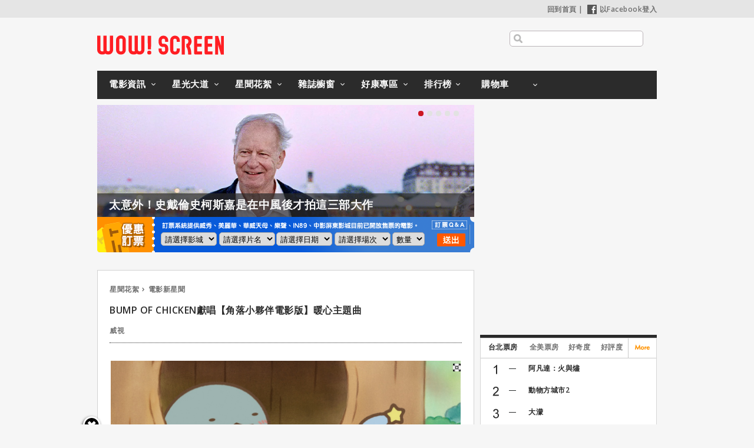

--- FILE ---
content_type: text/html; charset=utf-8
request_url: https://www.wowscreen.com.tw/goods.php?offset=0&goods_id=27569
body_size: 14247
content:
<!DOCTYPE html>
<head>


<meta name='dailymotion-domain-verification' content='dm2qf9wi82ihu3bnp' />

<script async src="https://pagead2.googlesyndication.com/pagead/js/adsbygoogle.js?client=ca-pub-4977880128473386" crossorigin="anonymous"></script>


<meta name="viewport" content="width=device-width; initial-scale=0.7; maximum-scale=2.0; minimum-scale=0.5; user-scalable=1;">
<!--
<meta name="viewport" content="width=device-width; initial-scale=0.6; maximum-scale=2.0; minimum-scale=0.6; user-scalable=1;">
-->

<link rel="apple-touch-icon" sizes="57x57" href="//cdn.wowscreen.com.tw/images/favicon/apple-icon-57x57.png">
<link rel="apple-touch-icon" sizes="60x60" href="//cdn.wowscreen.com.tw/images/favicon/apple-icon-60x60.png">
<link rel="apple-touch-icon" sizes="72x72" href="//cdn.wowscreen.com.tw/images/favicon/apple-icon-72x72.png">
<link rel="apple-touch-icon" sizes="76x76" href="//cdn.wowscreen.com.tw/images/favicon/apple-icon-76x76.png">
<link rel="apple-touch-icon" sizes="114x114" href="//cdn.wowscreen.com.tw/images/favicon/apple-icon-114x114.png">
<link rel="apple-touch-icon" sizes="120x120" href="//cdn.wowscreen.com.tw/images/favicon/apple-icon-120x120.png">
<link rel="apple-touch-icon" sizes="144x144" href="//cdn.wowscreen.com.tw/images/favicon/apple-icon-144x144.png">
<link rel="apple-touch-icon" sizes="152x152" href="//cdn.wowscreen.com.tw/images/favicon/apple-icon-152x152.png">
<link rel="apple-touch-icon" sizes="180x180" href="//cdn.wowscreen.com.tw/images/favicon/apple-icon-180x180.png">
<link rel="icon" type="image/png" sizes="192x192"  href="//cdn.wowscreen.com.tw/images/favicon/android-icon-192x192.png">
<link rel="icon" type="image/png" sizes="32x32" href="//cdn.wowscreen.com.tw/images/favicon/favicon-32x32.png">
<link rel="icon" type="image/png" sizes="96x96" href="//cdn.wowscreen.com.tw/images/favicon/favicon-96x96.png">
<link rel="icon" type="image/png" sizes="16x16" href="//cdn.wowscreen.com.tw/images/favicon/favicon-16x16.png">
<link rel="manifest" href="//cdn.wowscreen.com.tw/images/favicon/manifest.json">
<meta name="msapplication-TileColor" content="#ffffff">
<meta name="msapplication-TileImage" content="//cdn.wowscreen.com.tw/images/favicon/ms-icon-144x144.png">
<meta name="theme-color" content="#ffffff">

<meta http-equiv='content-language' content='zh-tw'>
<meta http-equiv="Content-Type" content="text/html; charset=utf-8" />


<link rel="shortcut icon" href="//cdn.wowscreen.com.tw/images/favicon/favicon-32x32.png">


<meta http-equiv="Content-Type" content="text/html; charset=UTF-8" />
<meta http-equiv="X-UA-Compatible" content="IE=edge,chrome=1">

<meta name="facebook-domain-verification" content="0ulolqxvpjk57wr35faz3cpprhv6jd" />

<!--	中文 UTF-8	-->

<!--	facebok meta	-->
<meta property="og:image" content="https://cdn.wowscreen.com.tw/uploadfile/202207/goods_027569_365059.jpg" />
<meta property="og:title" content="BUMP OF CHICKEN獻唱【角落小夥伴電影版】暖心主題曲 - WOW!SCREEN 電影雜誌" />
<meta property="og:url" content="https://www.wowscreen.com.tw/goods.php?goods_id=27569#tops" />
<meta property="og:site_name" content="WOW!SCREEN 電影雜誌" />
<meta property="og:type" content="web" />

<meta property="fb:app_id" content="129834613768457" />
<meta property="og:description" content="BUMP OF CHICKEN獻唱【角落小夥伴電影版】暖心主題曲, ©威視 大人催淚神作第二彈，萌翻全亞洲的「角落小夥伴」今年暑假再度登上大銀幕！全新電影找來【夏目友人帳】導演大森貴弘、【貓的報恩】編劇吉田玲子..." />



<!-- for Google -->
<meta name="description" content="BUMP OF CHICKEN獻唱【角落小夥伴電影版】暖心主題曲, ©威視 大人催淚神作第二彈，萌翻全亞洲的「角落小夥伴」今年暑假再度登上大銀幕！全新電影找來【夏目友人帳】導演大森貴弘、【貓的報恩】編劇吉田玲子..." />
<meta name="keywords" content="電影, 電影介紹, 電影時刻, 電影院, 明星介紹, 影評, DVD, 電影雜誌, 戲院時間表, 電影排行榜, 電影票房, 台灣票房, 全美票房, movies, https://www.wowscreen.com.tw/" />
<meta name="author" content="WOW!SCREEN 電影雜誌" />
<meta name="copyright" content="WOW!SCREEN 電影雜誌" />
<meta name="application-name" content="WOW!SCREEN 電影雜誌" />
<!-- for Twitter -->          
<meta name="twitter:card" content="summary" />
<meta name="twitter:title" content="BUMP OF CHICKEN獻唱【角落小夥伴電影版】暖心主題曲 - WOW!SCREEN 電影雜誌" />
<meta name="twitter:description" content="BUMP OF CHICKEN獻唱【角落小夥伴電影版】暖心主題曲, ©威視 大人催淚神作第二彈，萌翻全亞洲的「角落小夥伴」今年暑假再度登上大銀幕！全新電影找來【夏目友人帳】導演大森貴弘、【貓的報恩】編劇吉田玲子..." />
<meta name="twitter:image" content="https://cdn.wowscreen.com.tw/uploadfile/202207/goods_027569_365059.jpg" />

<title>BUMP OF CHICKEN獻唱【角落小夥伴電影版】暖心主題曲_WOW!SCREEN 電影雜誌 - 電影, 電影介紹, 電影時刻, 電影院, 明星介紹, 影評, DVD, 電影雜誌, 戲院時間表, 電影排行榜, 電影票房, 台灣票房, 全美票房, https://www.wowscreen.com.tw/ </title>

<link href="//cdn.wowscreen.com.tw/css/goods.css?_v=2024022202" rel="stylesheet" type="text/css" />

<!--[if IE 11]>
<link href="//cdn.wowscreen.com.tw/css/ie11.css" rel="stylesheet" type="text/css" />
<![endif]-->
<!--[if IE 10]>
<link href="//cdn.wowscreen.com.tw/css/ie10.css" rel="stylesheet" type="text/css" />
<![endif]-->
<!--[if IE 9]>
<link href="//cdn.wowscreen.com.tw/css/ie9.css" rel="stylesheet" type="text/css" />
<![endif]-->
<!--[if IE 8]>
<link href="//cdn.wowscreen.com.tw/css/ie8.css" rel="stylesheet" type="text/css" />
<script type="text/javascript" src="//cdn.wowscreen.com.tw/js_new/selectivizr-min.js"></script>
<![endif]-->
<!--[if lte IE 7]>
<link href="//cdn.wowscreen.com.tw/css/noie7.css" rel="stylesheet" type="text/css" />
<![endif]-->


<style>
.content_image_large-icon{
    position: absolute;
    width: 1%;
    margin: 0 0% 0 -1%;
}
.content_image_large-icon > img{
    width: 100%;
}
</style>

<link href="asset/fancybox-2.1.7/jquery.fancybox.css" rel="stylesheet" type="text/css" />

<link rel="stylesheet" href="asset/fullscreenimage/zoomio.css" />
<link rel="stylesheet" href="asset/fullscreenimage/ddfullscreenimageviewer.css" />

<script src="//ajax.googleapis.com/ajax/libs/jquery/1.11.1/jquery.min.js"></script>
<script>!window.jQuery && document.write('<script src="//cdn.wowscreen.com.tw/lib/jQuery/jquery-1.11.1.min.js"><\/script>');</script>
<script src="https://ajax.googleapis.com/ajax/libs/swfobject/2.2/swfobject.js"></script>
<script src="//cdn.wowscreen.com.tw/lib/jQueryPlung/jquery.lazyload/jquery.lazyload.min.js"></script>
<script src="//cdn.wowscreen.com.tw/js_new/script.min.js"></script>
<script>var isMobile =  navigator.userAgent.match(/Android|webOS|iPhone|iPod|iPad|Blackberry|iPad/i) ? true : false;</script>


<script src="asset/fancybox-2.1.7/jquery.fancybox.js"></script>

<script src="asset/fullscreenimage/zoomio.js"></script>
<script src="asset/fullscreenimage/ddfullscreenimageviewer.js"></script>

<script type="text/javascript">

  var _gaq = _gaq || [];
  _gaq.push(['_setAccount', 'UA-12640472-1']);
  _gaq.push(['_trackPageview']);

  (function() {
    var ga = document.createElement('script'); ga.type = 'text/javascript'; ga.async = true;
    ga.src = ('https:' == document.location.protocol ? 'https://' : 'http://') + 'stats.g.doubleclick.net/dc.js';
    var s = document.getElementsByTagName('script')[0]; s.parentNode.insertBefore(ga, s);
  })();

</script>


<!-- start GA4 -->
<!-- Google tag (gtag.js) -->
<script async src="https://www.googletagmanager.com/gtag/js?id=G-Z5YXG4CCT2"></script>
<script>
  window.dataLayer = window.dataLayer || [];
  function gtag(){dataLayer.push(arguments);}
  gtag('js', new Date());

  gtag('config', 'G-Z5YXG4CCT2');
</script>

<!-- end GA4 -->





<!-- Google Tag Manager -->
<script>(function(w,d,s,l,i){w[l]=w[l]||[];w[l].push({'gtm.start':
new Date().getTime(),event:'gtm.js'});var f=d.getElementsByTagName(s)[0],
j=d.createElement(s),dl=l!='dataLayer'?'&l='+l:'';j.async=true;j.src=
'https://www.googletagmanager.com/gtm.js?id='+i+dl;f.parentNode.insertBefore(j,f);
})(window,document,'script','dataLayer','GTM-MRW3PGM');</script>
<!-- End Google Tag Manager -->

</head>
<body>




<!-- Google Tag Manager (noscript) -->
<noscript><iframe src="https://www.googletagmanager.com/ns.html?id=GTM-MRW3PGM"
height="0" width="0" style="display:none;visibility:hidden"></iframe></noscript>
<!-- End Google Tag Manager (noscript) -->




<div id="fb-root"></div>
<script>(function(d, s, id) {
	var js, fjs = d.getElementsByTagName(s)[0];
	if (d.getElementById(id)) return;
	js = d.createElement(s); js.id = id;
	js.src = "//connect.facebook.net/zh_TW/all.js#xfbml=1&appId=129834613768457";
	fjs.parentNode.insertBefore(js, fjs);
	}(document, 'script', 'facebook-jssdk'));
</script>



<div id="container" class="clear">
	
<div id="header">
	<div class="heder_menu"> <a href="/index.php">回到首頁</a>&nbsp;|&nbsp; <a href="#"><img src="//cdn.wowscreen.com.tw/images/fb_login.png" />以Facebook登入</a> </div>
<div id="isMmemberLogin" style="display:none;"></div>
<div id="aSessionId" style="display:none;">6e221ac1972925c527c06a124e84dc32</div>
<div id="sessionId" style="display:none;">6e221ac1972925c527c06a124e84dc32</div>
<div id="mid" style="display:none;"></div>
<div id="member_id" style="display:none;"></div>
<div id="is_member_login" style="display:none;"></div>

	<div class="logo"><a href="/index.php"><img src="//cdn.wowscreen.com.tw/images/logo.svg" /></a></div>
	<div class="heder_search">
		<input type="text" name="SearchInput" id="SearchInput" />
				</div>
	<div class="clear"></div>
</div>
<form method="post" id="keywordSearchBar" name="keywordSearchBar" action="/search.php" >
	<input name="type" type="hidden" id="type" value="1" />
	<input name="keywordSearchInput" type="hidden" id="keywordSearchInput"  value="" />
</form>

<script>$('#SearchInput', $('#header')).on('keypress', function(event){ var self = this; if(event.keyCode==13 && self.value.length>=2){ $('#keywordSearchInput', $('#keywordSearchBar')).val(self.value); document.getElementById('keywordSearchBar').submit(); return true; } }); </script>

	<ul id="navigation" class="nav-main">
	<li class="list list_tab1">
		<a class="menu_tab1" href="/movielist.php?type=2#tops">電影資訊</a>
		<ul class="nav-sub">
			<li><a href="/movielist.php?type=2#tops">本周新片</a></li>
			<li><a href="/movielist.php?type=3#tops">上映中</a></li>
			<li><a href="/movielist.php?type=4#tops">即將上映</a></li>
			<li><a href="/movielist.php?type=5#tops">新片快報</a></li>
		</ul>
	</li>
	<li class="list list_tab2">
		<a class="menu_tab2" href="/startlist.php?type=1#tops">星光大道</a>
		<ul class="nav-sub">
			<li><a href="/startlist.php?type=2#tops">今日我最壽</a></li>
			<li><a href="/startlist.php?type=3#tops">男明星</a></li>
			<li><a href="/startlist.php?type=4#tops">女明星</a></li>
		</ul>
	</li>
	<li class="list list_tab3">
		<a class="menu_tab3" href="/goodslist.php?type=1#tops">星聞花絮</a>
		<ul class="nav-sub">
			<li><a href="/goodslist.php?type=1#tops">電影新星聞</a></li>
			<li><a href="/goodslist.php?type=2#tops">影展大觀</a></li>		
			<li><a href="/goodslist.php?type=3#tops">影評人專區</a></li>			
			<li><a href="/goodslist.php?type=4#tops">話題特寫</a></li>
		</ul>
	</li>
	<li class="list list_tab4">
		<a class="menu_tab4" href="/magazine.php#view">雜誌櫥窗</a>
		<ul class="nav-sub">
			<li><a href="/magazine.php#view">本期雜誌</a></li>
			<li><a href="/magazine.php?type=2#view">電子書</a></li>
			<li><a href="/magazine.php?type=3#view">互動電子書</a></li>
		</ul>
	</li>
	<li class="list list_tab5">
		<a class="menu_tab5" href="/event.php?cate=1#event">好康專區</a>
		<ul class="nav-sub">
			<li><a href="/event.php?cate=1#event">訂閱好康</a></li>
			<li><a href="/event.php?cate=2#event">購書好康</a></li>
			<li><a href="/event.php?cate=3#event">好康活動地圖</a></li>
		</ul>
	</li>
	<li class="list list_tab6">
		<a class="menu_tab6" href="/tops.php#tops">排行榜</a>
		<ul class="nav-sub">
			<li><a href="/tops.php?type=1#tops">台北票房</a></li>
			<li><a href="/tops.php?type=2#tops">全美票房</a></li>
			<li><a href="/tops.php?type=3#tops">影迷好奇度</a></li>
			<li><a href="/tops.php?type=4#tops">影迷好評度</a></li>
		</ul>
	</li>	
	<li class="list list_tab8">
		<a class="menu_tab8" href="https://wowscreen.gogoshopapp.com/" target="_blank">購物車</a>
		<ul class="nav-sub">
			<li><a href="https://wowscreen.gogoshopapp.com/" target="_blank">購物車</a></li>
		</ul>
	</li>
</ul>

	<div class="clear"></div>

	<!--	全站特區互動大看板(上)	-->
	<a name="tops"></a>
<div id="info">
	<div class="info_ad" id="info_ad" index="0" >
		<div class="slider-btn" id="slider-btn"> <a href="#"></a> <a href="#" class="slider-btn-on"></a> <a href="#"></a> <a href="#"></a> <a href="#"></a> </div>
		<div class="items">
						<div class="item" style="display:block;">
				<div class="image"><img src="//cdn.wowscreen.com.tw/uploadfile/202601/banner_012229_434792.jpg" /></div>
				<div id="info_ad_title" class="title" data="太意外！史戴倫史柯斯嘉是在中風後才拍這三部大作"><a href="https://www.facebook.com/wowscreen1966/posts/pfbid0mHfsKTovM1ZFjt78uSi7H54c7veVaZmKKitR99tK7XV3vNKw1p9hdpS75CxRHiZbl?__cft__[0]=AZYmjIYsHczxL3ml9Nw9cWu35XW3uo21YUVpDKlbaMUismrwUjZLyQMgIKTElfu-yhjeaJ9EGJD33rOTFaOgp_h22dQ7GXvf6TUeUkhSqK4QI2MR7aAaqSy8zDQKVnAvagZhUEZMDvFXpwHz9AYNYu8m&__tn__=%2CO%2CP-R">太意外！史戴倫史柯斯嘉是在中風後才拍這三部大作</a></div>
				<div id="info_ad_content" class="content" data=""><a href="https://www.facebook.com/wowscreen1966/posts/pfbid0mHfsKTovM1ZFjt78uSi7H54c7veVaZmKKitR99tK7XV3vNKw1p9hdpS75CxRHiZbl?__cft__[0]=AZYmjIYsHczxL3ml9Nw9cWu35XW3uo21YUVpDKlbaMUismrwUjZLyQMgIKTElfu-yhjeaJ9EGJD33rOTFaOgp_h22dQ7GXvf6TUeUkhSqK4QI2MR7aAaqSy8zDQKVnAvagZhUEZMDvFXpwHz9AYNYu8m&__tn__=%2CO%2CP-R">...</a></div>
				<div class="watermark"></div>
				
				<div id="btn_facebook_share" class="btn_share">
				<iframe src="//www.facebook.com/plugins/like.php?href=https%3A%2F%2Fwww.facebook.com%2Fwowscreen1966%2Fposts%2Fpfbid0mHfsKTovM1ZFjt78uSi7H54c7veVaZmKKitR99tK7XV3vNKw1p9hdpS75CxRHiZbl%3F__cft__%5B0%5D%3DAZYmjIYsHczxL3ml9Nw9cWu35XW3uo21YUVpDKlbaMUismrwUjZLyQMgIKTElfu-yhjeaJ9EGJD33rOTFaOgp_h22dQ7GXvf6TUeUkhSqK4QI2MR7aAaqSy8zDQKVnAvagZhUEZMDvFXpwHz9AYNYu8m%26__tn__%3D%252CO%252CP-R&amp;width&amp;layout=button&amp;action=like&amp;show_faces=true&amp;share=true&amp;height=80&amp;appId=129834613768457" scrolling="no" frameborder="0" style="border:none; overflow:hidden; height:80px;" allowTransparency="true"></iframe>
				</div>
								
			</div>
						<div class="item" style="display:block;">
				<div class="image"><img src="//cdn.wowscreen.com.tw/uploadfile/202601/banner_012230_434794.jpg" /></div>
				<div id="info_ad_title" class="title" data="前五分鐘開場是關鍵！麥特戴蒙揭串流平台留住觀眾的伎倆"><a href="https://r.wowscreen.com.tw/33941">前五分鐘開場是關鍵！麥特戴蒙揭串流平台留住觀眾的伎倆</a></div>
				<div id="info_ad_content" class="content" data=""><a href="https://r.wowscreen.com.tw/33941">...</a></div>
				<div class="watermark"></div>
				
				<div id="btn_facebook_share" class="btn_share">
				<iframe src="//www.facebook.com/plugins/like.php?href=https%3A%2F%2Fr.wowscreen.com.tw%2F33941&amp;width&amp;layout=button&amp;action=like&amp;show_faces=true&amp;share=true&amp;height=80&amp;appId=129834613768457" scrolling="no" frameborder="0" style="border:none; overflow:hidden; height:80px;" allowTransparency="true"></iframe>
				</div>
								
			</div>
						<div class="item" style="display:block;">
				<div class="image"><img src="//cdn.wowscreen.com.tw/uploadfile/202601/banner_012231_434796.jpg" /></div>
				<div id="info_ad_title" class="title" data="限動發千字文控訴！布魯克林貝克漢護妻槓上父母不願和解"><a href="https://r.wowscreen.com.tw/33945">限動發千字文控訴！布魯克林貝克漢護妻槓上父母不願和解</a></div>
				<div id="info_ad_content" class="content" data=""><a href="https://r.wowscreen.com.tw/33945">...</a></div>
				<div class="watermark"></div>
				
				<div id="btn_facebook_share" class="btn_share">
				<iframe src="//www.facebook.com/plugins/like.php?href=https%3A%2F%2Fr.wowscreen.com.tw%2F33945&amp;width&amp;layout=button&amp;action=like&amp;show_faces=true&amp;share=true&amp;height=80&amp;appId=129834613768457" scrolling="no" frameborder="0" style="border:none; overflow:hidden; height:80px;" allowTransparency="true"></iframe>
				</div>
								
			</div>
						<div class="item" style="display:block;">
				<div class="image"><img src="//cdn.wowscreen.com.tw/uploadfile/202601/banner_012232_434798.jpg" /></div>
				<div id="info_ad_title" class="title" data="挾7億票房衝奧斯卡【情感的價值】打破影史紀錄"><a href="https://r.wowscreen.com.tw/33935">挾7億票房衝奧斯卡【情感的價值】打破影史紀錄</a></div>
				<div id="info_ad_content" class="content" data=""><a href="https://r.wowscreen.com.tw/33935">...</a></div>
				<div class="watermark"></div>
				
				<div id="btn_facebook_share" class="btn_share">
				<iframe src="//www.facebook.com/plugins/like.php?href=https%3A%2F%2Fr.wowscreen.com.tw%2F33935&amp;width&amp;layout=button&amp;action=like&amp;show_faces=true&amp;share=true&amp;height=80&amp;appId=129834613768457" scrolling="no" frameborder="0" style="border:none; overflow:hidden; height:80px;" allowTransparency="true"></iframe>
				</div>
								
			</div>
						<div class="item" style="display:block;">
				<div class="image"><img src="//cdn.wowscreen.com.tw/uploadfile/202601/banner_012233_434800.jpg" /></div>
				<div id="info_ad_title" class="title" data="尋找心的歸屬！影帝布蘭登費雪暖心新作【日租家庭】提前登台"><a href="https://r.wowscreen.com.tw/33938">尋找心的歸屬！影帝布蘭登費雪暖心新作【日租家庭】提前登台</a></div>
				<div id="info_ad_content" class="content" data=""><a href="https://r.wowscreen.com.tw/33938">...</a></div>
				<div class="watermark"></div>
				
				<div id="btn_facebook_share" class="btn_share">
				<iframe src="//www.facebook.com/plugins/like.php?href=https%3A%2F%2Fr.wowscreen.com.tw%2F33938&amp;width&amp;layout=button&amp;action=like&amp;show_faces=true&amp;share=true&amp;height=80&amp;appId=129834613768457" scrolling="no" frameborder="0" style="border:none; overflow:hidden; height:80px;" allowTransparency="true"></iframe>
				</div>
								
			</div>
			
		</div>
		
		<div class="watermark"></div>
	</div>
	<div class="ad ad_300_250" id="block_ad_300_250_01">
	</div>
	<a name="times"></a>
	<div class="moveie_time">
		<ul class="moveie_time_bg">
			<li class="bg bg_01">
			</li>
			<li class="bg bg_02">
				<select id="ezding_cniema">
					<option> 請選擇影城 </option>
					
				</select>
				<select id="ezding_movie">
					<option> 請選擇片名 </option>
				</select>
			</li>
			<li class="bg bg_03">
				<select id="ezding_date_time">
					<option> 請選擇日期 </option>
				</select>
				<select id="ezding_move_time">
					<option> 請選擇場次 </option>
				</select>
				<select id="ezding_ticket_num">
					<option> 數量 </option>
										<option value="1" data-id="1" > 1 </option>
										<option value="2" data-id="2" > 2 </option>
										<option value="3" data-id="3" > 3 </option>
										<option value="4" data-id="4" > 4 </option>
										<option value="5" data-id="5" > 5 </option>
										<option value="6" data-id="6" > 6 </option>
					

				</select>
			</li>
			<li class="bg bg_04"><a href="https://secure.ezding.com.tw/user/web/movie/qa/movie_common_qa.php" target="_blank"><img src="//cdn.wowscreen.com.tw/images/ezding/ezding_qa.png" /></a></li>
			<li class="bg bg_05"><img src="//cdn.wowscreen.com.tw/images/ezding/ezding_btn.png" id="btn_ezding" /></li>
		</ul>
	</div>
	<div class="clear"></div>
</div>

<script src="//cdn.wowscreen.com.tw/js/phpjs/functions/array/asort.js"></script>

<script>
var ezding = {};

var $time = new Date().getTime(); 
var $seq = 1800;
//console.log($time);
var ezding_cdn = '//cdn.wowscreen.com.tw' ;
$.getJSON( ezding_cdn + "/ezding/ezding.json?r=" + Math.floor($time/$seq)*$seq , function( json ) {
	ezding = json;

	$('#ezding_cniema').html('<option> 請選擇影城 </option>');
	$.each(ezding, function(cinema_id, cinema){
		$('#ezding_cniema').append('<option value="' + cinema_id + '" data-id="' + cinema_id + '" data-name="' + cinema.fullname + '" > ' + cinema.fullname + ' </option>');
	});
});

$('#ezding_cniema').on('change', function(){
	var self = this;
	var cid = $('option:selected', $('#ezding_cniema')).val();
	
	var movies = typeof(ezding[cid].movies)!='undefined' ? ezding[cid].movies : {} ;
	
	console.log(cid)
	
	$('#ezding_movie').html('<option> 請選擇片名 </option>');
	$('#ezding_date_time').html('<option> 請選擇日期 </option>');
	$('#ezding_move_time').html('<option> 請選擇場次 </option>');
	
	$.each(movies, function(movie_id, movie){
		$('#ezding_movie').append('<option value="' + movie.Group_ID + '" data-id="' + movie.ID + '" data-gid="' + movie.Group_ID + '" > ' + movie.CName + ' </option>');
	});
	
});
$('#ezding_movie').on('change', function(){
	
	var cid = $('option:selected', $('#ezding_cniema')).val();
	var mid = $('option:selected', $('#ezding_movie')).val();
	var movies = typeof(ezding[cid].movies)!='undefined' ? ezding[cid].movies : {} ;
	
	var dates = typeof(ezding[cid].movies[mid].dates)!='undefined' ? ezding[cid].movies[mid].dates : {} ;
	
	$('#ezding_date_time').html('<option> 請選擇日期 </option>');
	$('#ezding_move_time').html('<option> 請選擇場次 </option>');
	$.each(dates, function(date, datetime){
		$('#ezding_date_time').append('<option value="' + date + '" data-date="' + date + '" > ' + date + ' </option>');
	});
	
});
$('#ezding_date_time').on('change', function(){
		
	var cid = $('option:selected', $('#ezding_cniema')).val();
	var mid = $('option:selected', $('#ezding_movie')).val();
	var date = $('option:selected', $('#ezding_date_time')).val();
	
	var movies = typeof(ezding[cid].movies)!='undefined' ? ezding[cid].movies : {} ;
	var dates = typeof(ezding[cid].movies[mid].dates)!='undefined' ? ezding[cid].movies[mid].dates : {} ;
	var datetime = typeof(ezding[cid].movies[mid].dates[date])!='undefined' ? ezding[cid].movies[mid].dates[date] : {} ;
	
	console.log(datetime)
	datetime = asort(datetime)
		console.log(datetime)
	
	$('#ezding_move_time').html('<option> 請選擇場次 </option>');
	$.each(datetime, function(SessionId, data){
		var time = data.split(' ')[1];
		time = time.split(':')[0] + ":" + time.split(':')[1];
		$('#ezding_move_time').append('<option value="' + SessionId + '" data-time="' + time + '" data-sessionid="' + SessionId + '" > ' + time + ' </option>');
	});
	
});
/*
$('#ezding_move_time').on('change', function(){
});
$('#ezding_ticket_num').on('change', function(){
});
*/
$('#btn_ezding').on('click', function(){
	var cid = $.trim($('option:selected', $('#ezding_cniema')).val());
	var mid = $.trim($('option:selected', $('#ezding_movie')).val());
	var date = $.trim($('option:selected', $('#ezding_date_time')).val());
	var sid = $.trim($('option:selected', $('#ezding_move_time')).val());
	var time = $.trim($('option:selected', $('#ezding_move_time')).text());
	var num = $.trim($('option:selected', $('#ezding_ticket_num')).val());
	console.log(time)
	
	if (/^[0-9]+$/.test(num)==false){
		alert('請選擇數量');
		return false;
	}
	
	if (/^[\-A-Za-z0-9]+$/.test(cid)==false){
		alert('請選擇影城');
		return false;
	}
	
	if (/^[\-A-Za-z0-9]+$/.test(mid)==false){
		alert('請選擇片名');
		return false;
	}
	
	if (/^[0-9]{4}-[0-9]{1,2}-[0-9]{1,2}$/.test(date)==false){
		alert('請選擇日期');
		return false;
	}
	
	if (/^[A-Za-z0-9]+$/.test(sid)==false){
		alert('請選擇場次');
		return false;
	}
	
	
	var date = date + " " + time + ":00"
	
	var url = "/ezding.php?&c=" + cid + "&m=" + mid + "&d=" + date + "&s=" + sid + "&n=" + num + "&r=" + Math.random();
	
	console.log(cid)
	console.log(mid)
	console.log(date)
	console.log(time)
	console.log(sid)
	console.log(url)
	
	location.href = url ;
	
	return false;

});
</script>

<script>
/*
*	banner ad
*/
var items = $('.item', $('#info_ad'));
var banner_items_no = 0;
var _timer = 10000;
var _items_timer;
if (items.length>=1){
	var _width = $(items[0]).width();
	var _selectd = 0;
	$('#slider-btn').html('');
	$(items).each(function(i, data){
		$(this).show().css({ 'float' : 'left' });
		$('#slider-btn').append(i==0 ? '<a href="#" class="slider-btn-on"></a>' : '<a href="#"></a>');
	});	
	$('.items', $('#info_ad')).css({
		'width' : _width*items.length
	}).html('<div id="items_slider">' + $('.items', $('#info_ad')).html() + '</div>');
	$('#items_slider').css({ 'width' : $('.items', $('#info_ad')).width(), 'position' : 'relative' });
	$('a', $('#slider-btn')).each(function(i){
		var self = this;
		$(self).on('click', function(){
			_items_animate(i, _width, _selectd);
			return false;
		});
	});
	_items_timer = setTimeout(function(){
		_items_Interval();
	}, _timer );
}
</script>

	
<a name="topinfo"></a>

	<div style="950px; height:10px;" >&nbsp;</div>


	<div class="clear"></div>
	<!--page -->
	<a name="contents"></a>
	<div class="pagecontent">
		<div class="pageInside">
			<div class="crumbs">
									<a href="/goodslist.php?type=1#tops" title="星聞花絮">星聞花絮</a><a href="#" title="電影新星聞">電影新星聞</a>
							</div>
			<div class="facebook-like news-facebook-like">
			<iframe src="//www.facebook.com/plugins/like.php?href=http%3A%2F%2Fwww.wowscreen.com.tw%2Fgoods.php%3Fgoods_id%3D27569%23tops&amp;width&amp;layout=button_count&amp;action=like&amp;show_faces=false&amp;share=true&amp;height=21&amp;appId=129834613768457" scrolling="no" frameborder="0" style="border:none; overflow:hidden; height:21px;" allowTransparency="true"></iframe>

			</div>
			<h3 class="news-title">BUMP OF CHICKEN獻唱【角落小夥伴電影版】暖心主題曲</h3>
			<div class="news-intro">
				<p>威視&nbsp;&nbsp;&nbsp;</p>
																																												
			</div>
			<div class="news-edit cf goods_content">
				<p />
<table id="content_image" class="content_image"><tr><td><img src="https://cdn.wowscreen.com.tw/uploadfile/202207/goods_027569_365059.jpg" style="width:100%;" /></td></tr></table>
<span style="font-size:10px">©威視 </span>
<p />
大人催淚神作第二彈，萌翻全亞洲的「角落小夥伴」今年暑假再度登上大銀幕！全新電影找來【夏目友人帳】導演大森貴弘、【貓的報恩】編劇吉田玲子、【衝吧烈子】動畫團隊Fanworks聯手打造全新暖心故事【角落小夥伴電影版：藍色月夜的魔法之子】即將在2022年8月5日全台上映！為讓台灣粉絲搶先一睹全新【角落小夥伴電影版】的魔幻魅力，片商將於下週末7/23、7/24兩日舉辦僅有三場的「白熊、蜥蜴人偶見面場」，讓粉絲們有機會近距離與人偶拍照留念，預售票將於明（15）日中午於威秀影城購票系統開賣。此外，今天同時公布由日本人氣樂團「BUMP OF CHICKEN」創作的電影主題曲「Small World」MV，主唱溫暖的聲線搭配寓意深遠的歌詞，再度逼哭粉絲並讚道：「淚腺又爆了！」 
<p />
<table id="content_image" class="content_image"><tr><td><img src="https://cdn.wowscreen.com.tw/uploadfile/202207/goods_027569_365066.png" style="width:100%;" /></td></tr></table><span style="font-size:10px">©威視  </span>
<p />
 為回饋粉絲們熱情支持，【角落小夥伴電影版：藍色月夜的魔法之子】將於下週末7/23、7/24兩日舉辦人偶見面場活動，不僅可讓粉絲們搶先觀賞電影，放映結束後還有從日本遠渡重洋而來的角落小夥伴人偶蒞臨現場與粉絲們同樂。這次除了再度登場的「白熊」之外，還有在新片中有動人橋段的「蜥蜴」一同現身，給小小影迷們帶來「雙倍的驚喜」！ 
 <p />



				<!--	內容分頁	-->
				

<div class="movie-lists-page-btn cf movie-lists-page-btn-new " id="goods-list-pages">
	<a href="/goods.php?offset=0&goods_id=27569#tops" title="回上一頁"><img src="//cdn.wowscreen.com.tw/images/goods/news_content_01.png" width="140" height="45" alt="回上一頁" /></a>
	<p class="news-list-btn" >
		<!--<div>-->
				<a href="/goods.php?offset=0&goods_id=27569#tops" title="0" class="movie-page-btn-on now-page "><img src="//cdn.wowscreen.com.tw/images/goods/news_content_04.png" /></a>
				<a href="/goods.php?offset=1&goods_id=27569#tops" title="1" class="movie-page-btn-on  "><img src="//cdn.wowscreen.com.tw/images/goods/news_content_03.png" /></a>
		
		<!--</div>-->
	</p>
	<a href="/goods.php?offset=1&goods_id=27569#tops" title="繼續閱讀"><img src="//cdn.wowscreen.com.tw/images/goods/news_content_02.png" width="140" height="45" alt="繼續閱讀" /></a>
	<div class="clear"></div>
</div>


<div class="clear"></div>



								<div class="news-post-date">更新日期：2022-07-15</div>
							</div>
		</div>

		<!-- ad popIn_recommend -->
		<div id="_popIn_recommend"></div>


				<!--熱門閱讀 -->
		<div class="movie-plot movie-inform movie-inform-news related-news bottom10" id="goods_more_news_hots">
			<div class="movie-edit cf">
								<div class="movie-edit-news cf" id="goods_news_33862"><!--<span>2025-12-29</span>&nbsp;--><a href="/goods.php?goods_id=33862" title="很多人都沒看懂！達菲兄弟證實「怪奇物語」南西與喬納森這場戲的真實意義">很多人都沒看懂！達菲兄弟證實「怪奇物語」南西與喬納森這場戲的真實意義</a></div>
								<div class="movie-edit-news cf" id="goods_news_33933"><!--<span>2026-01-16</span>&nbsp;--><a href="/goods.php?goods_id=33933" title="新版影集「古墓奇兵」定裝照曝光！蘇菲特納扮蘿拉卡芙特">新版影集「古墓奇兵」定裝照曝光！蘇菲特納扮蘿拉卡芙特</a></div>
								<div class="movie-edit-news cf" id="goods_news_33906"><!--<span>2026-01-09</span>&nbsp;--><a href="/goods.php?goods_id=33906" title="湯姆克魯斯探班【星際大戰：星際戰機】，甚至還拍了一小段？">湯姆克魯斯探班【星際大戰：星際戰機】，甚至還拍了一小段？</a></div>
								<div class="movie-edit-news cf" id="goods_news_33921"><!--<span>2026-01-13</span>&nbsp;--><a href="/goods.php?goods_id=33921" title="佛羅多會回歸【魔戒：獵殺咕嚕】嗎？伊利亞伍德親自回答！">佛羅多會回歸【魔戒：獵殺咕嚕】嗎？伊利亞伍德親自回答！</a></div>
								<div class="movie-edit-news cf" id="goods_news_33911"><!--<span>2026-01-12</span>&nbsp;--><a href="/goods.php?goods_id=33911" title="2026第83屆金球獎得獎名單（電影類）">2026第83屆金球獎得獎名單（電影類）</a></div>
				
				<a href="#" title="MORE" id="btn_goods_more_hots" class="more-btn" onClick="return falses; "><img src="//cdn.wowscreen.com.tw/images/button/more-btn.png" width="40" height="15" alt="MORE" /></a>
			</div>
			<div class="clear"></div>
		</div>
		<div class="clear"></div>
		<!--熱門閱讀// -->
		
				<!--上下則新聞 -->
		<div class="prev-next-news">
						<a href="/goods.php?goods_id=27568#tops" class="prev-news">【野蠻人入侵】親上陣致敬港女打仔　音樂才子效法宮本武藏狂吐金句</a>
									<a href="/goods.php?goods_id=27570#tops" class="next-news">諾蘭3部作品上榜！2022迄今盜版苦主排行</a>
						<div class="clear"></div>
		</div>
		<div class="clear"></div>
		<!--上下則新聞// -->

 		
				<!--相關報導 -->
		<div class="movie-plot movie-inform movie-inform-news related-news bottom10" id="goods_more_news">
			<div class="movie-edit cf">
								<div class="movie-edit-news cf" id="goods_news_29658"><span>2023-04-19</span><a href="/goods.php?goods_id=29658" title="加入魔幻夜派對！【角落小夥伴電影版：藍色月夜的魔法之子】實體/數位全面萌翻你">加入魔幻夜派對！【角落小夥伴電影版：藍色月夜的魔法之子】實體/數位全面萌翻你</a></div>
								<div class="movie-edit-news cf" id="goods_news_27609"><span>2022-07-21</span><a href="/goods.php?goods_id=27609" title="母女首度同框獻聲【角落小夥伴電影版】，Angel驚呼新角色「好像波妞！」">母女首度同框獻聲【角落小夥伴電影版】，Angel驚呼新角色「好像波妞！」</a></div>
								<div class="movie-edit-news cf" id="goods_news_27410"><span>2022-06-23</span><a href="/goods.php?goods_id=27410" title="賈靜雯療癒嗓音再獻聲【角落小夥伴電影版】">賈靜雯療癒嗓音再獻聲【角落小夥伴電影版】</a></div>
								<div class="movie-edit-news cf" id="goods_news_27371"><span>2022-06-17</span><a href="/goods.php?goods_id=27371" title="【角落小夥伴電影版：藍色月夜的魔法之子】超萌「魔法師5人組」初登場!">【角落小夥伴電影版：藍色月夜的魔法之子】超萌「魔法師5人組」初登場!</a></div>
								<div class="movie-edit-news cf" id="goods_news_27324"><span>2022-06-10</span><a href="/goods.php?goods_id=27324" title="大人催淚神作第2彈！「角落小夥伴」10周年限定電影 8/5魔幻登台">大人催淚神作第2彈！「角落小夥伴」10周年限定電影 8/5魔幻登台</a></div>
				
				<a href="#" title="MORE" id="btn_goods_more" class="more-btn" onClick="return false ;"><img src="//cdn.wowscreen.com.tw/images/button/more-btn.png" width="40" height="15" alt="MORE" /></a>
			</div>
			<div class="clear"></div>
		</div>
		<div class="clear"></div>
		<!--相關報導// -->
		
		<div class="movie-fb-comments cf fb-comments fb-like" data-href="http://www.wowscreen.com.tw/goods.php?goods_id=27569#tops" data-width="640" data-numposts="5" data-colorscheme="light"></div>


	</div>
	<!--page // -->

	<div id="right" class="SidbarBlock">

	<!--	全站看板(上)	-->
	<div class="ad ad_300_100 bottom10" id="block_ad_300_100"></div>
	
	<!--	start block 票房	-->
		<div class="rank_block bottom10">
		<div class="top"></div>
		<ul class="rank" id="block_right_rank">
			<li id="rank_tab1" class="tab zh_tw hover"><a href="#">台北票房</a></li>
			<li id="rank_tab2" class="tab eng"><a href="#">全美票房</a></li>
			<li id="rank_tab3" class="tab command1"><a href="#">好奇度</a></li>
			<li id="rank_tab4" class="tab command2"><a href="#">好評度</a></li>
			<li class="more"><a href="/tops.php?type=1#tops"><img src="//cdn.wowscreen.com.tw/images/more.png" /></a></li>
			<li class="content tab1" id="tab1">
								<div class="list">
					<span class="range range1"></span> <span class="updown "></span>
					<p class="movie_rank"><a href="/movie.php?movie_id=22619">阿凡達：火與燼</a></p>
									</div>
								<div class="list">
					<span class="range range2"></span> <span class="updown "></span>
					<p class="movie_rank"><a href="/movie.php?movie_id=22169">動物方城市2</a></p>
									</div>
								<div class="list">
					<span class="range range3"></span> <span class="updown "></span>
					<p class="movie_rank"><a href="/movie.php?movie_id=22596">大濛</a></p>
									</div>
								<div class="list">
					<span class="range range4"></span> <span class="updown updown_new"></span>
					<p class="movie_rank"><a href="/movie.php?movie_id=22925">#RUNSEOKJIN_EP.TOUR THE MOVIE</a></p>
									</div>
								<div class="list">
					<span class="range range5"></span> <span class="updown updown_new"></span>
					<p class="movie_rank"><a href="/movie.php?movie_id=22859">陽光女子合唱團</a></p>
									</div>
				
				<div class="time"> 統計時間:2025-12-26~2025-12-28</div>
				<div class="clear"></div>
			<li class="content tab2" id="tab2" style="display:none;">
								<div class="list">
					<span class="range range1"></span> <span class="updown "></span>
					<p class="movie_rank"><a href="/movie.php?movie_id=22619">阿凡達：火與燼</a></p>
									</div>
								<div class="list">
					<span class="range range2"></span> <span class="updown updown_new"></span>
					<p class="movie_rank"><a href="/movie.php?movie_id=22684">28年毀滅倒數：人骨聖殿</a></p>
									</div>
								<div class="list">
					<span class="range range3"></span> <span class="updown updown_up"></span>
					<p class="movie_rank"><a href="/movie.php?movie_id=22169">動物方城市2</a></p>
									</div>
								<div class="list">
					<span class="range range4"></span> <span class="updown updown_down"></span>
					<p class="movie_rank"><a href="/movie.php?movie_id=22900">家弒服務</a></p>
									</div>
								<div class="list">
					<span class="range range5"></span> <span class="updown updown_up"></span>
					<p class="movie_rank"><a href="/movie.php?movie_id=22864">橫衝直闖</a></p>
									</div>
				
				<div class="time"> 統計時間:2026-01-16~2026-01-18</div>
				<div class="clear"></div>
			</li>
			<li class="content tab3" id="tab3" style="display:none;">
								<div class="list">
					<span class="range range1"></span> <span class="updown updown_up"></span>
					<p class="movie_rank"><a href="/movie.php?movie_id=22885">豪門殺人指南</a></p>
									</div>
				
				<div class="time"> 統計時間:2026-01-12~2026-01-18</div>
				<div class="clear"></div>
			</li>
			<li class="content tab4" id="tab4" style="display:none;">
								<div class="list">
					<span class="range range1"></span> <span class="updown "></span>
					<p class="movie_rank"><a href="/movie.php?movie_id=17636">異裂</a></p>
									</div>
								<div class="list">
					<span class="range range2"></span> <span class="updown "></span>
					<p class="movie_rank"><a href="/movie.php?movie_id=17905">為了與你相聚</a></p>
									</div>
								<div class="list">
					<span class="range range3"></span> <span class="updown "></span>
					<p class="movie_rank"><a href="/movie.php?movie_id=17634">水行俠</a></p>
									</div>
								<div class="list">
					<span class="range range4"></span> <span class="updown "></span>
					<p class="movie_rank"><a href="/movie.php?movie_id=16625">大黃蜂</a></p>
									</div>
								<div class="list">
					<span class="range range5"></span> <span class="updown "></span>
					<p class="movie_rank"><a href="/movie.php?movie_id=17903">速成家庭</a></p>
									</div>
				
				<div class="time"> 統計時間:2019-01-22~2019-02-28</div>
				<div class="clear"></div>
			</li>
		</ul>
		<div class="clear"></div>
	</div>
	
	<!--	全站看板300*100(中)	-->
	<div class="ad ad_300_100 bottom10" id="block_ad_300_100"></div>
	
	<!--	全站互動大看板(中)	-->
	<div class="ad ad_300_250 bottom10" id="block_ad_300_250_02"></div>
	
	<!--	start block 網友人氣留言	-->
		<div class="fb_block bottom10 clear" style="display:none;">
		<div class="top"></div>
		<ul class="fb">
			<li class="hots hover"><a href="#">網友人氣留言</a></li>
			<li class="week"><a href="#">本周人氣留言</a></li>
			<li class="content tab1">
				facebook Recommend list
				<div class="clear"></div>
			<li class="content tab2">
				<div class="clear"></div>
			</li>
		</ul>
	</div>
	
	<!--	start block 本周最HOT/本周推薦	-->
		<div class="rank_block bottom10">
		<div class="top"></div>
		<ul class="rank goodstops" id="block_right_goods_tops">
			<li id="goods_tab1" class="tab zh_tw hover"><a href="#">本週最HOT</a></li>
			<li id="goods_tab2" class="tab eng"><a href="#">本週推薦</a></li>
			<li class="more"><a href="/goodslist.php?type=1#tops"><img src="//cdn.wowscreen.com.tw/images/more.png" /></a></li>
			
			<li class="content goods_tops_tab tab1" id="tab1">
				<div class="list title">本週最HOT</div>
				<div class="list title hots">人氣</div>
								<div class="list">
					<span class="range range1"></span>
					<p class="movie_rank"><a href="/goods.php?goods_id=33862">很多人都沒看懂！達菲兄弟...</a></p>
					<span class="hots">96552</span>
				</div>
								<div class="list">
					<span class="range range2"></span>
					<p class="movie_rank"><a href="/goods.php?goods_id=33933">新版影集「古墓奇兵」定裝...</a></p>
					<span class="hots">92254</span>
				</div>
								<div class="list">
					<span class="range range3"></span>
					<p class="movie_rank"><a href="/goods.php?goods_id=33906">湯姆克魯斯探班【星際大戰...</a></p>
					<span class="hots">86214</span>
				</div>
								<div class="list">
					<span class="range range4"></span>
					<p class="movie_rank"><a href="/goods.php?goods_id=33921">佛羅多會回歸【魔戒：獵殺...</a></p>
					<span class="hots">83565</span>
				</div>
								<div class="list">
					<span class="range range5"></span>
					<p class="movie_rank"><a href="/goods.php?goods_id=33911">2026第83屆金球獎得獎名單（...</a></p>
					<span class="hots">78145</span>
				</div>
				
				<div class="clear"></div>
			</li>

			<li class="content goods_tops_tab tab2" id="tab2" style="display:none;">
				<div class="list title">本週推薦</div>
				<div class="list title hots">人氣</div>
								<div class="list">
					<span class="range range1"></span>
					<p class="movie_rank"><a href="/goods.php?goods_id=33862">很多人都沒看懂！達菲兄弟...</a></p>
					<span class="hots">91205</span>
				</div>
								<div class="list">
					<span class="range range2"></span>
					<p class="movie_rank"><a href="/goods.php?goods_id=33874">「怪奇物語」主創達菲兄弟...</a></p>
					<span class="hots">89758</span>
				</div>
								<div class="list">
					<span class="range range3"></span>
					<p class="movie_rank"><a href="/goods.php?goods_id=33919">反擊昆汀塔倫提諾！喬治克...</a></p>
					<span class="hots">86524</span>
				</div>
								<div class="list">
					<span class="range range4"></span>
					<p class="movie_rank"><a href="/goods.php?goods_id=33913">茱莉亞羅勃茲已經看過【瞞...</a></p>
					<span class="hots">82574</span>
				</div>
								<div class="list">
					<span class="range range5"></span>
					<p class="movie_rank"><a href="/goods.php?goods_id=33933">新版影集「古墓奇兵」定裝...</a></p>
					<span class="hots">80079</span>
				</div>
				
				<div class="clear"></div>
			</li>

		</ul>
		<div class="clear"></div>
	</div>
	
	
	
	<!--	全站看板(中二)	-->
	<div class="ad ad_300_100 bottom10" id="block_ad_300_100"></div>

	<!--	start block facebook	-->
		<div class="facebook_plung" id="SidbarBlock_FcaeBook">
	</div>


	<!--	全站互動大看板(下)	-->
	<div class="ad ad_300_250 bottom10" id="block_ad_300_250"></div>
	
	<!--	全站看板(下)	-->
	<div class="ad ad_300_100 bottom10" id="block_ad_300_100"></div>
	
	<!--	全站互動大看板(下二)	-->
	<div class="ad ad_300_250 bottom10" id="block_ad_300_250">

<div id="AD300x250_107">

	<div id="CF-ADS-3702">
		<script type="text/javascript">
			tosAdspaceInfo = {
				'aid':10014021,
				'serverbaseurl':'tad.doublemax.net/',
				'staticbaseurl':'static.doublemax.net/js/'
			}
		</script>
		<script type="text/javascript" src="//static.doublemax.net/js/tr.js">
		</script>
		<script src="//eland.doublemax.net/cfdmp/edmp_ads.js"></script>
			<!-- 請求廣告END -->
	</div>

</div>

</div>
	
</div>


	
<div id="page_top">
	<a href="#"><img src="//cdn.wowscreen.com.tw/images/page_top.png" /></a>
	<div class="clear"></div>
</div>

	<div class="clear"></div>
	<!-- footer -->
	<div id="footer">
	<div class="magazine">
		<ul class="title">
			<li class="h1 tab1">雜誌櫥窗</li>
			<li class="tab2"><a href="/magazine.php#view">雜誌</a></li>
			<li class="line">|</li>
			<li class="tab3"><a href="/magazine.php?type=2#view">電子書</a></li>
			<li class="line">|</li>
			<li class="tab4"><a href="/magazine.php?type=3#view">影音互動版</a></li>
		</ul>
		<div class="book"><img src="//cdn.wowscreen.com.tw/uploadfile/202601/magzine_000361_434035.gif" border="0" class="bottom10" /><br />
			雜誌每月1號出刊
		</div>
		<div class="ebook">
			<div class="ipad"><img src="//cdn.wowscreen.com.tw/uploadfile/202601/ebook_cover_000361_434034.gif" class="bottom10" border="0" /></div>
			<br />
			電子書每月3號出刊<br />
			影音互動版10號出刊 
		</div>
		<div class="info"></div>
		<div class="clear"></div>
	</div>
	<div class="sitemap">
		<ul class="maps">
			<li class="title">電影資訊</li>
			<li class="content"><a href="/movielist.php?type=2#tops">本週新片</a></li>
			<li class="content"><a href="/movielist.php?type=3#tops">上映中</a></li>
			<li class="content"><a href="/movielist.php?type=4#tops">即將上映</a></li>
			<li class="content"><a href="/movielist.php?type=5#tops">新片快報</a></li>
		</ul>
		<ul class="maps">
			<li class="title">星光大道</li>
			<li class="content"><a href="/startlist.php?type=2#tops">今日我最壽</a></li>
			<li class="content"><a href="/startlist.php?type=3#tops">男明星</a></li>
			<li class="content"><a href="/startlist.php?type=4#tops">女明星</a></li>
			
		</ul>
		<ul class="maps">
			<li class="title">星聞花絮</li>
			<li class="content"><a href="/goodslist.php?type=1#tops">電影新星聞</a></li>
			<li class="content"><a href="/goodslist.php?type=2#tops">影展大觀</a></li>
			<li class="content"><a href="/goodslist.php?type=3#tops">影評人專區</a></li>
			<li class="content"><a href="/goodslist.php?type=4#tops">話題特寫</a></li>
		</ul>
		<div class="clear"></div>
		<ul class="maps">
			<li class="title">好康專區</li>
			<li class="content"><a href="/event.php?cate=1#event">訂閱好康</a></li>
			<li class="content"><a href="/event.php?cate=2#event">購書好康</a></li>
			<li class="content"><a href="/event.php?cate=3#event">好康活動地圖</a></li>
		</ul>
		<ul class="maps">
			<li class="title">排行榜</li>
			<li class="content"><a href="/tops.php?type=1#tops">台北票房</a></li>
			<li class="content"><a href="/tops.php?type=2#tops">全美票房</a></li>
			<li class="content"><a href="/tops.php?type=3#tops">影迷好奇度</a></li>
			<li class="content"><a href="/tops.php?type=4#tops">影迷好評度</a></li>
		</ul>
		<div class="clear"></div>
	</div>
	<div class="info">
		<div class="about"><a href="#">廣告刊登</a><a href="/user_terms.php#tops">服務條款</a><a href="/user_terms.php#tops">隱私權政策</a><a href="#">關於WOW!SCREEN 電影雜誌</a></div>
		<div class="address">地址：台北市信義區110忠孝東路五段71巷26之1號&nbsp;電話：(02)&nbsp;2769-2979</div>
		<div class="copyright">視影實業(股)公司&nbsp;版權所有&nbsp;Copyright©2014&nbsp;All&nbsp;Right&nbsp;Reserved&nbsp;by&nbsp;WOW!SCREEN</div>
		<div class="clear"></div>
	</div>
	<div class="clear"></div>
</div>

	<!-- footer // -->
</div>


<script>

function more_new_block(id, btn_id, len, prefix ){
	len = typeof(len) != 'undefined' ? len : 5 ;
	prefix = typeof(prefix) != 'undefined' ? prefix : 'goods_news_' ;

	var rows = $("div[id^=" + prefix + "]", $('#' + id ) );
	if ( rows.length > len ){ $(rows).each(function(i, row){ if ( i >= len ) $(this).hide(); }); }
	else { $('#' + btn_id).remove(); }

	$('#' + btn_id).on('click', function(){
		var rows = $("div[id^=" + prefix + "]", $('#' + id ) );
		if ( rows.length > len ){ $(rows).each(function(i, row){ $(this).show(); }); $(this).remove(); }
		return false;
	});
}

//	相關報導
more_new_block('goods_more_news', 'btn_goods_more', 5);

//	熱門閱讀
more_new_block('goods_more_news_hots', 'btn_goods_more_hots', 5);

//	分頁至中修正
var pgd = $('#goods-list-pages');
var pgs = $('p.news-list-btn > a', pgd);
if (pgs.length >=1 ) {
	var $_w = 280 ;
	var $_left = Math.floor( ($_w - (12 + 3 +3 ) * pgs.length) / 2 );

	$('p.news-list-btn', pgd).css({ 'margin-right' : 0, 'margin-left' : $_left, 'width' : ($_w - $_left) });
	var _w = Math.floor(100/pgs.length);

	_w = _w.toString();
	$.each(pgs, function(i, v){
		$(pgs[i]).css({'width' : '12px', 'margin' : '0 3px' });
	})
}

$('table.content_image td').each(function(idx, val){
    console.log(idx)
    console.log(val)
    var h = $(val).html()
    var img = $(val).find("img").attr("src")
    console.log(h)
    console.log(img)
    var d = '<span class="content_image_large-icon"><img src="asset/icon/icon-fullscreen.jpg" data-img="' + img + '" /></span>'
    $(val).html('<div href="' + img + '" class="content_image_large">' + h + d + '</div>');

/*
    $(val).fancybox({
        'titleShow'     : false
    });
*/

})


$('table.content_image td span > img').each(function(idx, val){
    console.log(val)

    $(val).fullscreenimage({
    	largeimage: $(val).data("img"),
    });
})




</script>

<!-- ad popIn_recommend -->
<script type="text/javascript">
(function() {
    var pa = document.createElement('script'); pa.type = 'text/javascript'; pa.charset = "utf-8"; pa.async = true;
    pa.src = window.location.protocol + "//api.popin.cc/searchbox/worldscreen_tw.js";
    var s = document.getElementsByTagName('script')[0]; s.parentNode.insertBefore(pa, s);
})();
</script>

<script>var theaters = jQuery.parseJSON('{"100":{"id":100,"name":"\u53f0\u5317","theaters":[{"id":"100","name":"\u4fe1\u7fa9\u5a01\u79c0\u5f71\u57ce"},{"id":"101","name":"\u559c\u6eff\u5ba2\u4eac\u83ef\u5f71\u57ce"},{"id":"102","name":"\u570b\u8cd3\u5f71\u57ce(\u5fae\u98a8\u5ee3\u5834)"},{"id":"103","name":"\u6885\u82b1\u6578\u4f4d\u5f71\u57ce"},{"id":"104","name":"\u7e3d\u7763\u5f71\u57ce"},{"id":"105","name":"\u54c8\u62c9\u6578\u4f4d\u5f71\u57ce"},{"id":"106","name":"\u5927\u5343\u96fb\u5f71\u9662"},{"id":"108","name":"\u65b0\u5149\u5f71\u57ce"},{"id":"109","name":"in89\u8c6a\u83ef\u6578\u4f4d\u5f71\u57ce"},{"id":"110","name":"\u570b\u8cd3\u5927\u6232\u9662(\u897f\u9580)"},{"id":"111","name":"\u6a02\u8072\u5f71\u57ce"},{"id":"112","name":"\u65e5\u65b0\u5a01\u79c0\u5f71\u57ce"},{"id":"114","name":"\u771f\u5584\u7f8e\u5287\u9662"},{"id":"115","name":"\u559c\u6eff\u5ba2\u7d55\u8272\u5f71\u57ce"},{"id":"117","name":"\u767e\u8001\u532f\u6578\u4f4d\u5f71\u57ce"},{"id":"118","name":"\u6771\u5357\u4e9e\u79c0\u6cf0\u5f71\u57ce"},{"id":"122","name":"\u6b23\u6b23\u79c0\u6cf0\u5f71\u57ce"},{"id":"123","name":"\u5149\u9ede\u53f0\u5317\u96fb\u5f71\u4e3b\u984c\u9928"},{"id":"124","name":"\u7f8e\u9e97\u83ef(\u5927\u76f4\u5f71\u57ce)"},{"id":"125","name":"\u83ef\u5a01\u5f71\u57ce(\u53f0\u5317\u5929\u6bcd)"},{"id":"131","name":"\u666f\u7f8e\u4f73\u4f73\u6232\u9662"},{"id":"133","name":"\u671d\u4ee3\u6232\u9662"},{"id":"134","name":"\u6e73\u5c71\u6232\u9662"},{"id":"141","name":"\u4e09\u91cd\u5e78\u798f\u6232\u9662"},{"id":"148","name":"\u9d3b\u91d1\u5bf6\u9ebb\u5409\u5f71\u57ce"},{"id":"149","name":"\u4e09\u91cd\u5929\u53f0\u6232\u9662"},{"id":"238","name":"\u58eb\u6797\u967d\u660e\u6232\u9662"},{"id":"249","name":"\u570b\u8cd3\u5f71\u57ce(\u4e2d\u548c\u74b0\u7403\u8cfc\u7269\u4e2d\u5fc3)"},{"id":"255","name":"\u4eca\u65e5\u79c0\u6cf0\u5f71\u57ce"},{"id":"259","name":"\u4eac\u7ad9\u5a01\u79c0\u5f71\u57ce"},{"id":"261","name":"\u570b\u8cd3\u5f71\u57ce(\u53f0\u5317\u9577\u6625\u5ee3\u5834)"},{"id":"268","name":"\u677f\u6a4b\u5927\u9060\u767e\u5a01\u79c0\u5f71\u57ce"},{"id":"269","name":"\u65b0\u6c11\u751f\u6232\u9662"},{"id":"272","name":"\u677f\u6a4b\u79c0\u6cf0\u5f71\u57ce"},{"id":"274","name":"\u8aa0\u54c1\u96fb\u5f71\u9662"},{"id":"275","name":"\u5149\u9ede\u83ef\u5c71\u96fb\u5f71\u9928"},{"id":"285","name":"\u570b\u8cd3\u5f71\u57ce\u6797\u53e3\u6615\u5883\u5ee3\u5834"},{"id":"288","name":"\u570b\u8cd3\u5f71\u57ce(\u65b0\u838a\u6676\u51a0\u5ee3\u5834)"},{"id":"289","name":"\u559c\u6a02\u6642\u4ee3\u5f71\u57ce"},{"id":"293","name":"\u6797\u53e3\u4e09\u4e95OUTLET\u5a01\u79c0\u5f71\u57ce"},{"id":"298","name":"\u6a39\u6797\u79c0\u6cf0\u5f71\u57ce"},{"id":"299","name":"\u571f\u57ce\u79c0\u6cf0\u5f71\u57ce"}],"movie":[]},"101":{"id":101,"name":"\u57fa\u9686","theaters":[{"id":"256","name":"\u57fa\u9686\u79c0\u6cf0\u5f71\u57ce"}],"movie":[]},"102":{"id":102,"name":"\u6843\u5712","theaters":[{"id":"160","name":"in89\u7d71\u9818\u5f71\u57ce"},{"id":"163","name":"\u4e2d\u6e90\u6232\u9662"},{"id":"164","name":"SBC\u661f\u6a4b\u570b\u969b\u5f71\u57ce"},{"id":"165","name":"\u5a01\u5c3c\u65af\u5f71\u57ce"},{"id":"266","name":"\u7f8e\u9e97\u83ef\u53f0\u8302\u5f71\u57ce"},{"id":"294","name":"\u570b\u8cd3\u5f71\u57ce(\u516b\u5fb7\u5ee3\u8c50\u65b0\u5929\u5730)"},{"id":"296","name":"\u6843\u5712in89\u7d71\u9818\u5f71\u57ce"}],"movie":[]},"103":{"id":103,"name":"\u65b0\u7af9","theaters":[{"id":"168","name":"\u65b0\u7af9\u5927\u9060\u767e\u5a01\u79c0\u5f71\u57ce"},{"id":"169","name":"\u570b\u969b\u5f71\u57ce\u570b\u969b\u9928"},{"id":"171","name":"\u65b0\u5fa9\u73cd\u6232\u9662"},{"id":"175","name":"\u570b\u969b\u5f71\u57ce\u4e2d\u8208\u9928"},{"id":"270","name":"\u65b0\u7af9\u5de8\u57ce\u5a01\u79c0\u5f71\u57ce"},{"id":"277","name":"\u65b0\u7af9\u5927\u9060\u767e\u5a01\u79c0\u5f71\u57ce(Gold Class\u9802\u7d1a\u5f71\u5ef3)"}],"movie":[]},"104":{"id":104,"name":"\u82d7\u6817","theaters":[{"id":"178","name":"\u82d7\u6817\u570b\u8208\u6232\u9662"},{"id":"286","name":"\u982d\u4efd\u5c1a\u9806\u5a01\u79c0\u5f71\u57ce"}],"movie":[]},"105":{"id":105,"name":"\u4e2d\u5f70","theaters":[{"id":"179","name":"Tiger City\u5a01\u79c0\u5f71\u57ce"},{"id":"180","name":"\u53f0\u4e2d\u65b0\u6642\u4ee3\u51f1\u64d8"},{"id":"181","name":"\u65e5\u65b0\u5927\u6232\u9662"},{"id":"182","name":"\u89aa\u89aa\u6578\u4f4d\u5f71\u57ce"},{"id":"185","name":"\u842c\u4ee3\u798f\u6232\u9662"},{"id":"187","name":"\u5168\u7403\u5f71\u57ce"},{"id":"189","name":"\u53f0\u4e2d\u65b0\u5149\u5f71\u57ce"},{"id":"190","name":"\u5f70\u5316\u6232\u9662"},{"id":"191","name":"\u53f0\u7063\u6232\u9662"},{"id":"192","name":"\u54e1\u6797\u96fb\u5f71\u57ce"},{"id":"257","name":"\u6642\u4ee3\u6232\u9662"},{"id":"264","name":"Tiger City\u5a01\u79c0\u5f71\u57ce(Gold Class\u9802\u7d1a\u5f71\u5ef3)"},{"id":"267","name":"\u53f0\u4e2d\u5927\u9060\u767e\u5a01\u79c0\u5f71\u57ce"},{"id":"276","name":"\u83ef\u5a01\u5f71\u57ce"},{"id":"295","name":"\u53f0\u4e2d\u7ad9\u524d\u79c0\u6cf0\u5f71\u57ce"},{"id":"300","name":"\u53f0\u4e2d\u6587\u5fc3\u79c0\u6cf0\u5f71\u57ce"}],"movie":[]},"106":{"id":106,"name":"\u96f2\u6797","theaters":[{"id":"194","name":"\u4e2d\u83ef\u96fb\u5f71\u57ce"},{"id":"195","name":"\u864e\u5c3e\u767d\u5bae\u5f71\u57ce"}],"movie":[]},"107":{"id":107,"name":"\u5357\u6295","theaters":[{"id":"196","name":"\u57d4\u91cc\u5c71\u660e\u6232\u9662"},{"id":"197","name":"\u5357\u6295\u6232\u9662"}],"movie":[]},"108":{"id":108,"name":"\u5609\u7fa9","theaters":[{"id":"198","name":"\u5609\u5e74\u83ef\u5f71\u57ce"},{"id":"199","name":"\u65b0\u69ae\u6232\u9662"},{"id":"291","name":"\u5609\u7fa9\u79c0\u6cf0\u5f71\u57ce"}],"movie":[]},"109":{"id":109,"name":"\u53f0\u5357","theaters":[{"id":"200","name":"\u5357\u53f0\u6232\u9662"},{"id":"201","name":"\u570b\u8cd3\u5f71\u57ce(\u53f0\u5357\u570b\u8cd3\u5ee3\u5834)"},{"id":"202","name":"\u53f0\u5357\u5927\u9060\u767e\u5a01\u79c0\u5f71\u57ce"},{"id":"205","name":"\u5168\u7f8e\u6232\u9662"},{"id":"206","name":"\u4eca\u65e5\u6232\u9662"},{"id":"207","name":"\u9ebb\u8c46\u6232\u9662"},{"id":"208","name":"\u53f0\u5357\u65b0\u5149\u5f71\u57ce"},{"id":"283","name":"\u53f0\u5357\u5357\u7d21\u5922\u6642\u4ee3\u5a01\u79c0\u5f71\u57ce"},{"id":"284","name":"\u53f0\u5357\u5357\u7d21\u5922\u6642\u4ee3\u5a01\u79c0\u5f71\u57ce(Gold Class\u9802\u7d1a\u5f71\u5ef3)"}],"movie":[]},"110":{"id":110,"name":"\u9ad8\u96c4\u5e02","theaters":[{"id":"209","name":"\u9ad8\u96c4\u5927\u9060\u767e\u5a01\u79c0\u5f71\u57ce"},{"id":"210","name":"\u9ad8\u96c4\u74b0\u7403\u6578\u4f4d3D\u5f71\u57ce"},{"id":"211","name":"\u7f8e\u5947\u840a\u5f71\u57ce"},{"id":"212","name":"\u4e09\u591a\u6578\u4f4d3D\u5f71\u57ce"},{"id":"214","name":"\u548c\u6625\u5f71\u57ce"},{"id":"215","name":"\u5341\u5168\u96fb\u5f71\u57ce"},{"id":"216","name":"\u5967\u65af\u5361\u96f7\u5c04\u6578\u4f4d\u5f71\u57ce"},{"id":"254","name":"\u559c\u6eff\u5ba2\u5922\u6642\u4ee3\u5f71\u57ce"},{"id":"260","name":"\u570b\u8cd3\u5f71\u57ce(\u9ad8\u96c4\u7fa9\u5927\u4e16\u754c)"},{"id":"265","name":"\u9ad8\u96c4\u5927\u9060\u767e\u5a01\u79c0\u5f71\u57ce(Gold Class\u9802\u7d1a\u5f71\u5ef3)"},{"id":"287","name":"MLD Cinema"},{"id":"290","name":"in89\u99c1\u4e8c\u96fb\u5f71\u9662"},{"id":"292","name":"\u570b\u8cd3\u5f71\u57ce(\u9ad8\u96c4\u5927\u9b6f\u95a3\u8349\u8859\u9053)"}],"movie":[]},"111":{"id":111,"name":"\u9ad8\u96c4\u7e23\u53ca\u6f8e\u6e56","theaters":[{"id":"218","name":"\u5ca1\u5c71\u7d71\u4e00\u6232\u9662"},{"id":"228","name":"\u6f8e\u6e56\u4e2d\u8208\u96fb\u5f71\u57ce"},{"id":"297","name":"in89\u6f8e\u6e56\u5f71\u57ce"}],"movie":[]},"112":{"id":112,"name":"\u5c4f\u6771","theaters":[{"id":"262","name":"\u4e2d\u5f71\u5c4f\u6771\u5f71\u57ce"},{"id":"271","name":"\u570b\u8cd3\u5f71\u57ce(\u5c4f\u6771)"}],"movie":[]},"113":{"id":113,"name":"\u5b9c\u862d","theaters":[{"id":"221","name":"\u53cb\u611b\u5f71\u57ce"},{"id":"222","name":"\u65e5\u65b0\u6232\u9662"},{"id":"223","name":"\u65e5\u65b0\u6232\u9662(\u7d71\u4e00\u5ef3)"},{"id":"282","name":"\u65b0\u6708\u8c6a\u83ef\u5f71\u57ce"}],"movie":[]},"114":{"id":114,"name":"\u82b1\u84ee","theaters":[{"id":"224","name":"\u82b1\u84ee\u79c0\u6cf0\u5f71\u57ce"}],"movie":[]},"115":{"id":115,"name":"\u53f0\u6771","theaters":[{"id":"273","name":"\u53f0\u6771\u79c0\u6cf0\u5f71\u57ce"}],"movie":[]},"116":{"id":116,"name":"\u91d1\u9580","theaters":[{"id":"279","name":"\u570b\u8cd3\u5f71\u57ce(\u91d1\u9580\u6607\u6046\u660c\u91d1\u6e56\u5ee3\u5834)"},{"id":"280","name":"\u91d1\u7345\u5f71\u57ce"}],"movie":[]}}');</script>
</body>
</html>
<!-- end cache genrate@2026-01-26 05:01:46 -->
<!-- www.wowscreen.com.tw is finsh -->


--- FILE ---
content_type: text/html; charset=UTF-8
request_url: https://t.ssp.hinet.net/
body_size: 62
content:
d37010b6-1453-4b2a-b223-e1f253f0009a!

--- FILE ---
content_type: text/html; charset=UTF-8
request_url: https://auto-load-balancer.likr.tw/api/get_client_ip.php
body_size: -134
content:
"18.118.143.244"

--- FILE ---
content_type: text/html; charset=utf-8
request_url: https://www.google.com/recaptcha/api2/aframe
body_size: 268
content:
<!DOCTYPE HTML><html><head><meta http-equiv="content-type" content="text/html; charset=UTF-8"></head><body><script nonce="AniZQAMHwes5s0DNgufVzQ">/** Anti-fraud and anti-abuse applications only. See google.com/recaptcha */ try{var clients={'sodar':'https://pagead2.googlesyndication.com/pagead/sodar?'};window.addEventListener("message",function(a){try{if(a.source===window.parent){var b=JSON.parse(a.data);var c=clients[b['id']];if(c){var d=document.createElement('img');d.src=c+b['params']+'&rc='+(localStorage.getItem("rc::a")?sessionStorage.getItem("rc::b"):"");window.document.body.appendChild(d);sessionStorage.setItem("rc::e",parseInt(sessionStorage.getItem("rc::e")||0)+1);localStorage.setItem("rc::h",'1769374915882');}}}catch(b){}});window.parent.postMessage("_grecaptcha_ready", "*");}catch(b){}</script></body></html>

--- FILE ---
content_type: application/javascript; charset=utf-8
request_url: https://fundingchoicesmessages.google.com/f/AGSKWxXA4sLuWRVfrkCgPGnjvPtx_ld0YzremB9dGn831CnBOGpJPHihL9wAn9YD9_1Q-4sXgZZoUoQd8OYqppOJdOl_edevyAAqh9HW5Of9qcdQu7_pB9y7rmkSv4aemOtx6VX_v4HR-8IK3CEwXU_3LDxiVRRTBm6tL6u3jqlIetxWNUPRTh0tM-7LCkFl/_/sponsorad..php?id=ads_/conad_/adv/sprintf-/newAdfoxConfig.
body_size: -1291
content:
window['c80cfa21-8f04-4b3a-8fba-1240845bd272'] = true;

--- FILE ---
content_type: application/javascript;charset=UTF-8
request_url: https://tw.popin.cc/popin_discovery/recommend?mode=new&url=https%3A%2F%2Fwww.wowscreen.com.tw%2Fgoods.php%3Foffset%3D0&&device=pc&media=www.worldscreen.com.tw&extra=mac&agency=adgeek&topn=50&ad=10&r_category=all&country=tw&redirect=true&uid=5038f22642663c416e41769374910876&info=eyJ1c2VyX3RkX29zIjoiTWFjIiwidXNlcl90ZF9vc192ZXJzaW9uIjoiMTAuMTUuNyIsInVzZXJfdGRfYnJvd3NlciI6IkNocm9tZSIsInVzZXJfdGRfYnJvd3Nlcl92ZXJzaW9uIjoiMTMxLjAuMCIsInVzZXJfdGRfc2NyZWVuIjoiMTI4MHg3MjAiLCJ1c2VyX3RkX3ZpZXdwb3J0IjoiMTI4MHg3MjAiLCJ1c2VyX3RkX3VzZXJfYWdlbnQiOiJNb3ppbGxhLzUuMCAoTWFjaW50b3NoOyBJbnRlbCBNYWMgT1MgWCAxMF8xNV83KSBBcHBsZVdlYktpdC81MzcuMzYgKEtIVE1MLCBsaWtlIEdlY2tvKSBDaHJvbWUvMTMxLjAuMC4wIFNhZmFyaS81MzcuMzY7IENsYXVkZUJvdC8xLjA7ICtjbGF1ZGVib3RAYW50aHJvcGljLmNvbSkiLCJ1c2VyX3RkX3JlZmVycmVyIjoiIiwidXNlcl90ZF9wYXRoIjoiL2dvb2RzLnBocCIsInVzZXJfdGRfY2hhcnNldCI6InV0Zi04IiwidXNlcl90ZF9sYW5ndWFnZSI6ImVuLXVzQHBvc2l4IiwidXNlcl90ZF9jb2xvciI6IjI0LWJpdCIsInVzZXJfdGRfdGl0bGUiOiJCVU1QJTIwT0YlMjBDSElDS0VOJUU3JThEJUJCJUU1JTk0JUIxJUUzJTgwJTkwJUU4JUE3JTkyJUU4JTkwJUJEJUU1JUIwJThGJUU1JUE0JUE1JUU0JUJDJUI0JUU5JTlCJUJCJUU1JUJEJUIxJUU3JTg5JTg4JUUzJTgwJTkxJUU2JTlBJTk2JUU1JUJGJTgzJUU0JUI4JUJCJUU5JUExJThDJUU2JTlCJUIyX1dPVyFTQ1JFRU4lMjAlRTklOUIlQkIlRTUlQkQlQjElRTklOUIlOUMlRTglQUElOEMlMjAtJTIwJUU5JTlCJUJCJUU1JUJEJUIxJTJDJTIwJUU5JTlCJUJCJUU1JUJEJUIxJUU0JUJCJThCJUU3JUI0JUI5JTJDJTIwJUU5JTlCJUJCJUU1JUJEJUIxJUU2JTk5JTgyJUU1JTg4JUJCJTJDJTIwJUU5JTlCJUJCJUU1JUJEJUIxJUU5JTk5JUEyJTJDJTIwJUU2JTk4JThFJUU2JTk4JTlGJUU0JUJCJThCJUU3JUI0JUI5JTJDJTIwJUU1JUJEJUIxJUU4JUE5JTk1JTJDJTIwRFZEJTJDJTIwJUU5JTlCJUJCJUU1JUJEJUIxJUU5JTlCJTlDJUU4JUFBJThDJTJDJTIwJUU2JTg4JUIyJUU5JTk5JUEyJUU2JTk5JTgyJUU5JTk2JTkzJUU4JUExJUE4JTJDJTIwJUU5JTlCJUJCJUU1JUJEJUIxJUU2JThFJTkyJUU4JUExJThDJUU2JUE2JTlDJTJDJTIwJUU5JTlCJUJCJUU1JUJEJUIxJUU3JUE1JUE4JUU2JTg4JUJGJTJDJTIwJUU1JThGJUIwJUU3JTgxJUEzJUU3JUE1JUE4JUU2JTg4JUJGJTJDJTIwJUU1JTg1JUE4JUU3JUJFJThFJUU3JUE1JUE4JUU2JTg4JUJGJTJDJTIwaHR0cHMlM0ElMkYlMkZ3d3cud293c2NyZWVuLmNvbS50dyUyRiIsInVzZXJfdGRfdXJsIjoiaHR0cHM6Ly93d3cud293c2NyZWVuLmNvbS50dy9nb29kcy5waHA/b2Zmc2V0PTAmZ29vZHNfaWQ9Mjc1NjkiLCJ1c2VyX3RkX3BsYXRmb3JtIjoiTGludXggeDg2XzY0IiwidXNlcl90ZF9ob3N0Ijoid3d3Lndvd3NjcmVlbi5jb20udHciLCJ1c2VyX2RldmljZSI6InBjIiwidXNlcl90aW1lIjoxNzY5Mzc0OTEwODc4LCJmcnVpdF9ib3hfcG9zaXRpb24iOiIiLCJmcnVpdF9zdHlsZSI6IiJ9&alg=ltr&uis=%7B%22ss_fl_pp%22%3Anull%2C%22ss_yh_tag%22%3Anull%2C%22ss_pub_pp%22%3Anull%2C%22ss_im_pp%22%3Anull%2C%22ss_im_id%22%3Anull%2C%22ss_gn_pp%22%3Anull%7D&callback=_p6_a0ec784dd258
body_size: 30396
content:
_p6_a0ec784dd258({"author_name":null,"image":"","common_category":null,"image_url":null,"title":"","category":"","keyword":[],"url":"https://www.wowscreen.com.tw/goods.php?offset=0","pubdate":"","related":[],"hot":[{"url":"https://traffic.popin.cc/redirect/discovery?url=https%3A%2F%2Fwww.wowscreen.com.tw%2Fgoods.php%3Fgoods_id%3D8304","title":"夭壽可愛！【小小兵】單日票房衝破2800萬！","image":"07fe853ef1099575ecc1a201e662f242.jpg","pubdate":"201507110000000000","category":"電影新星聞","safe_text":false,"common_category":["entertainment","politics"],"image_url":"https://cdn.wowscreen.com.tw/uploadfile/201507/goods_008304_145092.jpg","task":"wowscreen_task","topic":["drama_music","entertainment"],"score":14,"origin_url":"https://www.wowscreen.com.tw/goods.php?goods_id=8304"},{"url":"https://traffic.popin.cc/redirect/discovery?url=https%3A%2F%2Fwww.wowscreen.com.tw%2Fgoods.php%3Fgoods_id%3D22731","title":"這樣還演得下去？！你不知道的電影床戲幕後真相","image":"bf144e744995b1b2b447f104a62500a3.jpg","pubdate":"202004010000000000","category":"電影新星聞","safe_text":true,"common_category":["lovemarrige","entertainment"],"image_url":"https://cdn.wowscreen.com.tw/uploadfile/202004/goods_022731_305975.jpg","task":"wowscreen_task","score":8,"origin_url":"https://www.wowscreen.com.tw/goods.php?goods_id=22731"},{"url":"https://traffic.popin.cc/redirect/discovery?url=https%3A%2F%2Fwww.wowscreen.com.tw%2Fgoods.php%3Fgoods_id%3D31687","title":"戲外也是好交情！【魔戒】演員重聚","image":"1bb566d95197e00dba92894c37d5e4b9.jpg","pubdate":"202405060000000000","category":"電影新星聞","safe_text":false,"common_category":["entertainment","lifestyle"],"image_url":"https://cdn.wowscreen.com.tw/uploadfile/202405/goods_031687_408113.jpg","task":"wowscreen_task","score":4,"origin_url":"https://www.wowscreen.com.tw/goods.php?goods_id=31687"},{"url":"https://traffic.popin.cc/redirect/discovery?url=https%3A%2F%2Fwww.wowscreen.com.tw%2Fgoods.php%3Fgoods_id%3D33862","title":"很多人都沒看懂！杜夫兄弟證實「怪奇物語」南西與喬納森這場戲的真實意義","image":"8bff5c75caf4d2a5824cdf5678281842.jpg","pubdate":"202512290000000000","category":"電影新星聞","common_category":["animalpet","lifestyle"],"image_url":"https://cdn.wowscreen.com.tw/uploadfile/202512/goods_033862_433819.jpg","img_chine_url":"8bff5c75caf4d2a5824cdf5678281842_160.jpg","task":"wowscreen_task","safe_text":true,"tag":"go_cluster","score":4,"origin_url":"https://www.wowscreen.com.tw/goods.php?goods_id=33862"},{"url":"https://traffic.popin.cc/redirect/discovery?url=https%3A%2F%2Fwww.wowscreen.com.tw%2Fgoods.php%3Fgoods_id%3D33952","title":"【28年毀滅倒數：人骨聖殿】如何迎接席尼墨菲的回歸？","image":"655de77cb3692b630644eb72e9b6c9fe.jpg","pubdate":"202601220000000000","category":"電影新星聞","common_category":["entertainment","lifestyle"],"image_url":"https://cdn.wowscreen.com.tw/uploadfile/202601/goods_033952_434782.jpg","img_chine_url":"655de77cb3692b630644eb72e9b6c9fe_160.jpg","task":"wowscreen_task","safe_text":true,"tag":"go_cluster","score":4,"origin_url":"https://www.wowscreen.com.tw/goods.php?goods_id=33952"},{"url":"https://traffic.popin.cc/redirect/discovery?url=https%3A%2F%2Fwww.wowscreen.com.tw%2Fgoods.php%3Fgoods_id%3D5463","title":"宋承憲《人間中毒》下體腫大包 連續嘿咻喊好累","image":"0cc54931cf4ea8da1b052709a125ef40.jpg","pubdate":"201408150000000000","category":"電影新星聞","safe_text":false,"common_category":["entertainment","lifestyle"],"image_url":"https://cdn.wowscreen.com.tw/uploadfile/201408/goods_005463_094142.jpg","task":"wowscreen_task","topic":["weightloss","surgery"],"score":3,"origin_url":"https://www.wowscreen.com.tw/goods.php?goods_id=5463"},{"url":"https://traffic.popin.cc/redirect/discovery?url=https%3A%2F%2Fwww.wowscreen.com.tw%2Fgoods.php%3Fgoods_id%3D8614","title":"法鯊的「大鵰王」稱號從這來的！大明星們的經典裸露畫面","image":"8bf13c89f2b732722c2d41e65663be34.jpg","pubdate":"201712130000000000","category":"電影新星聞","safe_text":true,"common_category":["entertainment","lovemarrige"],"image_url":"https://cdn.wowscreen.com.tw/uploadfile/201508/goods_008614_149052.jpg","task":"wowscreen_task","score":3,"origin_url":"https://www.wowscreen.com.tw/goods.php?goods_id=8614"},{"url":"https://traffic.popin.cc/redirect/discovery?url=https%3A%2F%2Fwww.wowscreen.com.tw%2Fgoods.php%3Fgoods_id%3D33917","title":"艾蜜莉布朗神還原 【重擊人生】角色獲本尊肯定","image":"1661bfafdc1499ecf84ca751752ff8fa.jpg","pubdate":"202601120000000000","category":"電影新星聞","common_category":["lifestyle","social"],"image_url":"https://cdn.wowscreen.com.tw/uploadfile/202601/goods_033917_434437.jpg","img_chine_url":"1661bfafdc1499ecf84ca751752ff8fa_160.jpg","task":"wowscreen_task","safe_text":false,"tag":"go_cluster","score":3,"origin_url":"https://www.wowscreen.com.tw/goods.php?goods_id=33917"},{"url":"https://traffic.popin.cc/redirect/discovery?url=https%3A%2F%2Fwww.wowscreen.com.tw%2Fgoods.php%3Fgoods_id%3D20069","title":"簡直不要命！【赤手登峰】狂導邊攀邊拍創紀錄又奪小金人！","image":"ba368802cbba34ea79e4a17b8da71ebc.jpg","pubdate":"201904290000000000","category":"電影新星聞","safe_text":true,"common_category":["business","entertainment"],"image_url":"https://cdns.wowscreen.com.tw/uploadfile/201904/goods_020069_278933.jpg","task":"wowscreen_task","topic":["drama_music","entertainment"],"score":3,"origin_url":"https://www.wowscreen.com.tw/goods.php?goods_id=20069"},{"url":"https://traffic.popin.cc/redirect/discovery?url=https%3A%2F%2Fwww.wowscreen.com.tw%2Fgoods.php%3Fgoods_id%3D7895","title":"24年後，【侏羅紀公園】的演員們現在都變成什麼模樣？","image":"8cde3651b534ba2d5ef36ba460b04a75.jpg","pubdate":"201705280000000000","category":"話題特寫","safe_text":true,"common_category":["lifestyle","fashion"],"image_url":"https://cdns.wowscreen.com.tw/uploadfile/201505/goods_007895_140408.jpg","task":"wowscreen_task","topic":["drama_music","entertainment"],"score":2,"origin_url":"https://www.wowscreen.com.tw/goods.php?goods_id=7895"},{"url":"https://traffic.popin.cc/redirect/discovery?url=https%3A%2F%2Fwww.wowscreen.com.tw%2Fgoods.php%3Fgoods_id%3D23640","title":"女性向情慾作，南韓刺激「高質感」18禁新作挑逗青春羅曼史","image":"fa5fc595c4cd56ce3b8b9f6c9f772ef8.jpg","pubdate":"202008170000000000","category":"電影新星聞","safe_text":true,"common_category":["entertainment","lovemarrige"],"image_url":"https://cdn.wowscreen.com.tw/uploadfile/202008/goods_023640_316847.jpg","task":"wowscreen_task","score":2,"origin_url":"https://www.wowscreen.com.tw/goods.php?goods_id=23640"},{"url":"https://traffic.popin.cc/redirect/discovery?url=https%3A%2F%2Fwww.wowscreen.com.tw%2Fgoods.php%3Fgoods_id%3D27911","title":"最怕空氣突然安靜！傑米坎貝鮑爾回憶【哈利波特】超糗試鏡","image":"d82bd8920f1d053c2949734eed000872.jpg","pubdate":"202209050000000000","category":"電影新星聞","safe_text":false,"common_category":["business","fashion"],"image_url":"https://cdn.wowscreen.com.tw/uploadfile/202209/goods_027911_369596.jpg","task":"wowscreen_task","topic":["drama_music","entertainment"],"score":2,"origin_url":"https://www.wowscreen.com.tw/goods.php?goods_id=27911"},{"url":"https://traffic.popin.cc/redirect/discovery?url=https%3A%2F%2Fwww.wowscreen.com.tw%2Fgoods.php%3Fgoods_id%3D25418","title":"「沙祖」原來是「他」！【獅子王】動畫配音演員幕後影音檔","image":"5f474a538177e5a2d1bcb1fadd6d2d3f.jpg","pubdate":"202106010000000000","category":"電影新星聞","safe_text":true,"common_category":["entertainment","fashion"],"image_url":"https://cdn.wowscreen.com.tw/uploadfile/202106/goods_025418_338498.png","task":"wowscreen_task","score":2,"origin_url":"https://www.wowscreen.com.tw/goods.php?goods_id=25418"},{"url":"https://traffic.popin.cc/redirect/discovery?url=https%3A%2F%2Fwww.wowscreen.com.tw%2Fgoods.php%3Fgoods_id%3D33947","title":"天王天后強強聯手！開春話題鉅獻【夜王】打造香港最華麗夜總會","image":"680e622dee99e26f708888fe1fb007a6.jpg","pubdate":"202601210000000000","category":"電影新星聞","common_category":["entertainment","fashion"],"image_url":"https://cdn.wowscreen.com.tw/uploadfile/202601/goods_033947_434734.jpg","img_chine_url":"680e622dee99e26f708888fe1fb007a6_160.jpg","task":"wowscreen_task","safe_text":true,"tag":"go_cluster","score":2,"origin_url":"https://www.wowscreen.com.tw/goods.php?goods_id=33947"},{"url":"https://traffic.popin.cc/redirect/discovery?url=https%3A%2F%2Fwww.wowscreen.com.tw%2Fgoods.php%3Fgoods_id%3D9309","title":"在他們砍屍走紅之前…「陰屍路」明星原來還演過…","image":"afa0d9104f8cd1fcda7779d799cb7a82.jpg","pubdate":"201512210000000000","category":"電影新星聞","safe_text":true,"common_category":["fashion","entertainment"],"image_url":"https://cdns.wowscreen.com.tw/uploadfile/201510/goods_009309_157212.jpg","task":"wowscreen_task","topic":["surgery","drama_music","entertainment"],"score":2,"origin_url":"https://www.wowscreen.com.tw/goods.php?goods_id=9309"},{"url":"https://traffic.popin.cc/redirect/discovery?url=https%3A%2F%2Fwww.wowscreen.com.tw%2Fgoods.php%3Fgoods_id%3D12443","title":"沒有你想像中的輕！女明星的真實體重！","image":"2e6d64b0eadd56bd19d7a8171d89ce74.jpg","pubdate":"201706190000000000","category":"電影新星聞","safe_text":true,"common_category":["fashion","entertainment"],"image_url":"https://cdn.wowscreen.com.tw/uploadfile/201610/goods_012443_195167.jpg","task":"wowscreen_task","topic":["weightloss"],"score":2,"origin_url":"https://www.wowscreen.com.tw/goods.php?goods_id=12443"},{"url":"https://traffic.popin.cc/redirect/discovery?url=https%3A%2F%2Fwww.wowscreen.com.tw%2Fgoods.php%3Fgoods_id%3D27294","title":"美影史第一部NC-17電影【美國舞孃】　訪問超過兩百名脫衣舞孃","image":"81640025293de28a2db41fa1944f9577.jpg","pubdate":"202206070000000000","category":"電影新星聞","safe_text":true,"common_category":["entertainment","lifestyle"],"image_url":"https://cdn.wowscreen.com.tw/uploadfile/202206/goods_027294_361983.png","task":"wowscreen_task","topic":["drama_music","entertainment"],"score":2,"origin_url":"https://www.wowscreen.com.tw/goods.php?goods_id=27294"},{"url":"https://traffic.popin.cc/redirect/discovery?url=https%3A%2F%2Fwww.wowscreen.com.tw%2Fgoods.php%3Fgoods_id%3D29351","title":"莎朗史東那一跨的代價","image":"b15694a344e1d6dbfbd55df87e2fcfb8.jpg","pubdate":"202303090000000000","category":"電影新星聞","safe_text":true,"common_category":["social","lifestyle"],"image_url":"https://cdn.wowscreen.com.tw/uploadfile/202303/goods_029351_383736.jpg","task":"wowscreen_task","score":2,"origin_url":"https://www.wowscreen.com.tw/goods.php?goods_id=29351"},{"url":"https://traffic.popin.cc/redirect/discovery?url=https%3A%2F%2Fwww.wowscreen.com.tw%2Fgoods.php%3Fgoods_id%3D33405","title":"嚇到吐！恐怖國片【泥娃娃】氣質女星遭附身魔化猛吞內臟狂嘔","image":"a2b403d8c70f64f487ad1f1e2b3b084d.jpg","pubdate":"202508250000000000","category":"電影新星聞","safe_text":false,"common_category":["business","health"],"image_url":"https://cdn.wowscreen.com.tw/uploadfile/202508/goods_033405_428676.jpg","task":"wowscreen_task","score":2,"origin_url":"https://www.wowscreen.com.tw/goods.php?goods_id=33405"},{"url":"https://traffic.popin.cc/redirect/discovery?url=https%3A%2F%2Fwww.wowscreen.com.tw%2Fgoods.php%3Fgoods_id%3D33690","title":"超乎市場預估！【終極戰士：殺戮星球】登新片票房冠軍獲讚「最爽動作強片」","image":"2f01dde1c05e348e9a69dacbb2ca8922.jpg","pubdate":"202511100000000000","category":"電影新星聞","safe_text":true,"common_category":["entertainment","fashion"],"image_url":"https://cdn.wowscreen.com.tw/uploadfile/202511/goods_033690_431682.jpg","task":"wowscreen_task","score":1,"origin_url":"https://www.wowscreen.com.tw/goods.php?goods_id=33690"},{"url":"https://traffic.popin.cc/redirect/discovery?url=https%3A%2F%2Fwww.wowscreen.com.tw%2Fgoods.php%3Fgoods_id%3D33372","title":"傑克船長要回來了？製片人與強尼戴普洽談【神鬼奇航6】！","image":"5ddd6af4c1641a282e4af89853014f65.jpg","pubdate":"202508130000000000","category":"電影新星聞","safe_text":true,"common_category":["business","fashion"],"image_url":"https://cdn.wowscreen.com.tw/uploadfile/202508/goods_033372_428319.jpg","task":"wowscreen_task","score":1,"origin_url":"https://www.wowscreen.com.tw/goods.php?goods_id=33372"},{"url":"https://traffic.popin.cc/redirect/discovery?url=https%3A%2F%2Fwww.wowscreen.com.tw%2Fgoods.php%3Fgoods_id%3D8352","title":"取材性愛聖經【姦臣：色誘天下】 傳授房中術保證齊飛升天","image":"cf4ec2c5847c0da363898070effe0132.jpg","pubdate":"201507160000000000","category":"電影新星聞","safe_text":true,"common_category":["lovemarrige","entertainment"],"image_url":"https://cdn.wowscreen.com.tw/uploadfile/201507/goods_008352_145641.jpg","task":"wowscreen_task","score":1,"origin_url":"https://www.wowscreen.com.tw/goods.php?goods_id=8352"},{"url":"https://traffic.popin.cc/redirect/discovery?url=https%3A%2F%2Fwww.wowscreen.com.tw%2Fgoods.php%3Fgoods_id%3D13000","title":"不願再當受害者！「強姦女王」風祭由紀力阻【裸舞狂情】這場戲！","image":"d593fdefe767fa6f8c2f57a69049ff79.jpg","pubdate":"201612090000000000","category":"電影新星聞","safe_text":false,"common_category":["entertainment","lovemarrige"],"image_url":"https://cdns.wowscreen.com.tw/uploadfile/201612/goods_013000_202262.jpg","task":"wowscreen_task","topic":["drama_music","entertainment"],"score":1,"origin_url":"https://www.wowscreen.com.tw/goods.php?goods_id=13000"},{"url":"https://traffic.popin.cc/redirect/discovery?url=https%3A%2F%2Fwww.wowscreen.com.tw%2Fgoods.php%3Fgoods_id%3D13083","title":"20年前你幾刷？你不知道的【鐵達尼號】內幕&有趣事實！","image":"2dcf0b81e177ff8d97d66e90b6c82f45.jpg","pubdate":"201711270000000000","category":"電影新星聞","safe_text":false,"common_category":["entertainment","lifestyle"],"image_url":"https://cdns.wowscreen.com.tw/uploadfile/201612/goods_013083_203408.jpg","task":"wowscreen_task","topic":["drama_music","entertainment"],"score":1,"origin_url":"https://www.wowscreen.com.tw/goods.php?goods_id=13083"},{"url":"https://traffic.popin.cc/redirect/discovery?url=https%3A%2F%2Fwww.wowscreen.com.tw%2Fgoods.php%3Fgoods_id%3D6050","title":"好友吸毒早逝女友車禍喪生，基努李維從不幸中走出自己的路","image":"78e7f91986b2a5b7b0323013ae7c77ac.jpg","pubdate":"201709020000000000","category":"話題特寫","safe_text":false,"common_category":["entertainment","fashion"],"image_url":"https://cdn.wowscreen.com.tw/uploadfile/201702/goods_006050_209624.jpg","task":"wowscreen_task","topic":["surgery"],"score":1,"origin_url":"https://www.wowscreen.com.tw/goods.php?goods_id=6050"},{"url":"https://traffic.popin.cc/redirect/discovery?url=https%3A%2F%2Fwww.wowscreen.com.tw%2Fgoods.php%3Fgoods_id%3D23243","title":"R. I. P.【魔戒三部曲】伊恩荷姆過世，享壽88","image":"409c14a22769cb071143067c98c4a901.jpg","pubdate":"202006200000000000","category":"電影新星聞","safe_text":true,"common_category":["business","fashion"],"image_url":"https://cdns.wowscreen.com.tw/uploadfile/202006/goods_023243_312073.jpg","task":"wowscreen_task","topic":["surgery","drama_music","entertainment"],"score":1,"origin_url":"https://www.wowscreen.com.tw/goods.php?goods_id=23243"},{"url":"https://traffic.popin.cc/redirect/discovery?url=https%3A%2F%2Fwww.wowscreen.com.tw%2Fgoods.php%3Fgoods_id%3D32763","title":"魯休思馬份演員傑森艾塞克，參觀【哈利波特】場景時仍會哭？","image":"75ddcbb342c59e00788008d43d467ca6.jpg","pubdate":"202502260000000000","category":"電影新星聞","safe_text":true,"common_category":["entertainment","trip"],"image_url":"https://cdn.wowscreen.com.tw/uploadfile/202502/goods_032763_421030.jpg","task":"wowscreen_task","score":1,"origin_url":"https://www.wowscreen.com.tw/goods.php?goods_id=32763"},{"url":"https://traffic.popin.cc/redirect/discovery?url=https%3A%2F%2Fwww.wowscreen.com.tw%2Fgoods.php%3Fgoods_id%3D33899","title":"【重返沉默之丘】導演自爆曾收到粉絲死亡威脅：如果搞砸我會X了你！","image":"91dd5cfe51191ed02d02082208fc1609.jpg","pubdate":"202601080000000000","category":"電影新星聞","common_category":["lifestyle","social"],"image_url":"https://cdn.wowscreen.com.tw/uploadfile/202601/goods_033899_434266.jpg","img_chine_url":"91dd5cfe51191ed02d02082208fc1609_160.jpg","task":"wowscreen_task","safe_text":false,"tag":"go_cluster","score":1,"origin_url":"https://www.wowscreen.com.tw/goods.php?goods_id=33899"},{"url":"https://traffic.popin.cc/redirect/discovery?url=https%3A%2F%2Fwww.wowscreen.com.tw%2Fgoods.php%3Fgoods_id%3D25381","title":"夢工廠又一力作！經典動畫影集【奔馳吧！小馬王】躍上大銀幕","image":"9019c2ddb98f07952e398f114425cfa5.jpg","pubdate":"202105240000000000","category":"電影新星聞","safe_text":true,"common_category":["business","social"],"image_url":"https://cdns.wowscreen.com.tw/uploadfile/202105/goods_025381_338068.jpg","task":"wowscreen_task","topic":["drama_music","entertainment"],"score":1,"origin_url":"https://www.wowscreen.com.tw/goods.php?goods_id=25381"},{"url":"https://traffic.popin.cc/redirect/discovery?url=https%3A%2F%2Fwww.wowscreen.com.tw%2Fgoods.php%3Fgoods_id%3D33935","title":"挾7億票房衝奧斯卡【情感的價值】打破影史紀錄","image":"9bd0a8bc94dc6d5dd38ccd5d28919581.jpg","pubdate":"202601160000000000","category":"電影新星聞","common_category":["beauty","fashion"],"image_url":"https://cdn.wowscreen.com.tw/uploadfile/202601/goods_033935_434607.jpg","img_chine_url":"9bd0a8bc94dc6d5dd38ccd5d28919581_160.jpg","task":"wowscreen_task","safe_text":true,"tag":"go_cluster","score":1,"origin_url":"https://www.wowscreen.com.tw/goods.php?goods_id=33935"},{"url":"https://traffic.popin.cc/redirect/discovery?url=https%3A%2F%2Fwww.wowscreen.com.tw%2Fgoods.php%3Fgoods_id%3D15456","title":"千萬不要相信！【仿聲靈】公佈駭人「鏡中妖物」片段","image":"d363d0beeb3b412b0871ab833723b730.jpg","pubdate":"201709080000000000","category":"電影新星聞","safe_text":false,"common_category":["entertainment","lifestyle"],"image_url":"https://cdn.wowscreen.com.tw/uploadfile/201709/goods_015456_232825.jpg","task":"wowscreen_task","topic":["drama_music","entertainment"],"score":1,"origin_url":"https://www.wowscreen.com.tw/goods.php?goods_id=15456"},{"url":"https://traffic.popin.cc/redirect/discovery?url=https%3A%2F%2Fwww.wowscreen.com.tw%2Fgoods.php%3Fgoods_id%3D12543","title":"金鋼狼怎麼了？【羅根】導演談金鋼狼的自療能力","image":"d7d929519cc1c3f80de28545b4c5e00d.jpg","pubdate":"201610240000000000","category":"電影新星聞","safe_text":true,"common_category":["business","lifestyle"],"image_url":"https://cdns.wowscreen.com.tw/uploadfile/201610/goods_012543_196337.jpg","task":"wowscreen_task","topic":["surgery","drama_music","entertainment"],"score":1,"origin_url":"https://www.wowscreen.com.tw/goods.php?goods_id=12543"},{"url":"https://traffic.popin.cc/redirect/discovery?url=https%3A%2F%2Fwww.wowscreen.com.tw%2Fgoods.php%3Fgoods_id%3D11573","title":"完美詮釋【妮嘉】 索南卡普爾得到兩位媽媽加持與讚嘆","image":"6af2fa2de0f19c5ff5805b37b8350019.jpg","pubdate":"201607130000000000","category":"電影新星聞","safe_text":false,"common_category":["entertainment","lifestyle"],"image_url":"https://cdns.wowscreen.com.tw/uploadfile/201607/goods_011573_184663.jpg","task":"wowscreen_task","topic":["drama_music","entertainment"],"score":1,"origin_url":"https://www.wowscreen.com.tw/goods.php?goods_id=11573"},{"url":"https://traffic.popin.cc/redirect/discovery?url=https%3A%2F%2Fwww.wowscreen.com.tw%2Fgoods.php%3Fgoods_id%3D23315","title":"比佛地魔還討厭？【哈利波特】系列電影中最令人厭惡的角色TOP10","image":"33c6bd384d17e621fd8161f9095f72c4.jpg","pubdate":"202007020000000000","category":"電影新星聞","safe_text":false,"common_category":["business","lovemarrige"],"image_url":"https://cdn.wowscreen.com.tw/uploadfile/202007/goods_023315_312807.jpg","task":"wowscreen_task","score":1,"origin_url":"https://www.wowscreen.com.tw/goods.php?goods_id=23315"},{"url":"https://traffic.popin.cc/redirect/discovery?url=https%3A%2F%2Fwww.wowscreen.com.tw%2Fgoods.php%3Fgoods_id%3D27797","title":"西恩賓：這個「便當」我領得最滿意！","image":"52c39325e1814234f2b55a1b46a35f19.jpg","pubdate":"202208190000000000","category":"電影新星聞","safe_text":true,"common_category":["entertainment","lifestyle"],"image_url":"https://cdn.wowscreen.com.tw/uploadfile/202208/goods_027797_367992.png","task":"wowscreen_task","topic":["drama_music","entertainment"],"score":1,"origin_url":"https://www.wowscreen.com.tw/goods.php?goods_id=27797"},{"url":"https://traffic.popin.cc/redirect/discovery?url=https%3A%2F%2Fwww.wowscreen.com.tw%2Fgoods.php%3Fgoods_id%3D28644","title":"【阿凡達】系列製作人透露第五集讓納美人到地球","image":"490bba5a1f5f5e5a6882183f6871ac1d.jpg","pubdate":"202212080000000000","category":"電影新星聞","safe_text":true,"common_category":["business","trip"],"image_url":"https://cdn.wowscreen.com.tw/uploadfile/202212/goods_028644_377207.png","task":"wowscreen_task","topic":["drama_music","entertainment"],"score":1,"origin_url":"https://www.wowscreen.com.tw/goods.php?goods_id=28644"},{"url":"https://traffic.popin.cc/redirect/discovery?url=https%3A%2F%2Fwww.wowscreen.com.tw%2Fgoods.php%3Fgoods_id%3D33949","title":"串流平台Netflix公布去年下半年觀看數字，這部電影奪冠！","image":"61476e59358e95381bcb0183ba87585a.jpg","pubdate":"202601210000000000","category":"電影新星聞","common_category":["business","digital"],"image_url":"https://cdn.wowscreen.com.tw/uploadfile/202601/goods_033949_434751.jpg","img_chine_url":"61476e59358e95381bcb0183ba87585a_160.jpg","task":"wowscreen_task","safe_text":false,"tag":"go_cluster","score":1,"origin_url":"https://www.wowscreen.com.tw/goods.php?goods_id=33949"},{"url":"https://traffic.popin.cc/redirect/discovery?url=https%3A%2F%2Fwww.wowscreen.com.tw%2Fgoods.php%3Fgoods_id%3D6677","title":"大泉洋【再一次說愛你】娶新垣結衣 北海道木村拓哉爽喊「賺到了！」","image":"a7d4bf77bbdc20c23b87f864a2edfaa4.jpg","pubdate":"201501140000000000","category":"電影新星聞","safe_text":false,"common_category":["entertainment","fashion"],"image_url":"https://cdns.wowscreen.com.tw/uploadfile/201501/goods_006677_126393.jpg","task":"wowscreen_task","topic":["drama_music","entertainment"],"score":1,"origin_url":"https://www.wowscreen.com.tw/goods.php?goods_id=6677"},{"url":"https://traffic.popin.cc/redirect/discovery?url=https%3A%2F%2Fwww.wowscreen.com.tw%2Fgoods.php%3Fgoods_id%3D7763","title":"克里斯漢斯客串喜劇尺度超大，性感巨鵰曝光！！","image":"35a6a02039381fac97cd37f1183b984f.jpg","pubdate":"201505110000000000","category":"電影新星聞","safe_text":true,"common_category":["entertainment","fashion"],"image_url":"https://cdns.wowscreen.com.tw/uploadfile/201505/goods_007763_138508.jpg","task":"wowscreen_task","topic":["drama_music","entertainment"],"score":1,"origin_url":"https://www.wowscreen.com.tw/goods.php?goods_id=7763"},{"url":"https://traffic.popin.cc/redirect/discovery?url=https%3A%2F%2Fwww.wowscreen.com.tw%2Fgoods.php%3Fgoods_id%3D33941","title":"麥特戴蒙揭串流平台留住觀眾的伎倆，班艾佛列克表示不認同","image":"e8ab0154db65ead72a1830001c850b09.jpg","pubdate":"202601190000000000","category":"電影新星聞","common_category":["business","economy"],"image_url":"https://cdn.wowscreen.com.tw/uploadfile/202601/goods_033941_434646.jpg","img_chine_url":"e8ab0154db65ead72a1830001c850b09_160.jpg","task":"wowscreen_task","safe_text":true,"tag":"go_cluster","score":1,"origin_url":"https://www.wowscreen.com.tw/goods.php?goods_id=33941"},{"url":"https://traffic.popin.cc/redirect/discovery?url=https%3A%2F%2Fwww.wowscreen.com.tw%2Fgoods.php%3Fgoods_id%3D22380","title":"羅伯特派汀森「蝙蝠俠」扮相首度曝光！","image":"bd76bc0f5a4bf709199e059b5408b9dd.jpg","pubdate":"202002140000000000","category":"電影新星聞","safe_text":true,"common_category":["entertainment","fashion"],"image_url":"https://cdn.wowscreen.com.tw/uploadfile/202002/goods_022380_302207.jpg","task":"wowscreen_task","score":1,"origin_url":"https://www.wowscreen.com.tw/goods.php?goods_id=22380"},{"url":"https://traffic.popin.cc/redirect/discovery?url=https%3A%2F%2Fwww.wowscreen.com.tw%2Fgoods.php%3Fgoods_id%3D13514","title":"【格雷的五十道陰影：束縛】之前！先來看看當年超火辣的「羅賓森太太」金貝辛格！","image":"5d99957f45c3519f075aea91e8866ddd.jpg","pubdate":"201702100000000000","category":"電影新星聞","safe_text":true,"common_category":["entertainment","fashion"],"image_url":"https://cdns.wowscreen.com.tw/uploadfile/201702/goods_013514_209145.jpg","task":"wowscreen_task","topic":["drama_music","entertainment"],"score":1,"origin_url":"https://www.wowscreen.com.tw/goods.php?goods_id=13514"},{"url":"https://traffic.popin.cc/redirect/discovery?url=https%3A%2F%2Fwww.wowscreen.com.tw%2Fgoods.php%3Fgoods_id%3D15686","title":"跟漢斯沃兄弟有得拚！每個都男神的史柯斯嘉這一家","image":"2c1abfcb705def835a7616128df7db62.jpg","pubdate":"201906210000000000","category":"電影新星聞","safe_text":true,"common_category":["entertainment","business"],"image_url":"https://cdns.wowscreen.com.tw/uploadfile/201710/goods_015686_235336.jpg","task":"wowscreen_task","topic":["drama_music","entertainment"],"score":1,"origin_url":"https://www.wowscreen.com.tw/goods.php?goods_id=15686"},{"url":"https://traffic.popin.cc/redirect/discovery?url=https%3A%2F%2Fwww.wowscreen.com.tw%2Fgoods.php%3Fgoods_id%3D16654","title":"你有膽子進去嗎？這些鬼屋電影全都是真人真事改編","image":"c343992eadfb1038573e447a0e542271.jpg","pubdate":"201802010000000000","category":"電影新星聞","safe_text":false,"common_category":["entertainment","lifestyle"],"image_url":"https://cdns.wowscreen.com.tw/uploadfile/201802/goods_016654_245243.jpg","task":"wowscreen_task","topic":["drama_music","entertainment"],"score":1,"origin_url":"https://www.wowscreen.com.tw/goods.php?goods_id=16654"},{"url":"https://traffic.popin.cc/redirect/discovery?url=https%3A%2F%2Fwww.wowscreen.com.tw%2Fgoods.php%3Fgoods_id%3D8053","title":"【姊妹】中的強勢心機女到【侏羅紀世界】的完美主義女強人---北京專訪布萊絲達拉斯霍華","image":"40b3e6de429b3b0cc1381a1eb9bdd6d0.jpg","pubdate":"201506120000000000","category":"電影新星聞","safe_text":true,"common_category":["fashion","business"],"image_url":"https://cdn.wowscreen.com.tw/uploadfile/201506/goods_008053_142162.jpg","task":"wowscreen_task","topic":["drama_music","entertainment"],"score":1,"origin_url":"https://www.wowscreen.com.tw/goods.php?goods_id=8053"},{"url":"https://traffic.popin.cc/redirect/discovery?url=https%3A%2F%2Fwww.wowscreen.com.tw%2Fgoods.php%3Fgoods_id%3D33671","title":"寫【暴蜂尼亞】的配樂前根本沒看過劇本？他只拿到這三個關鍵字！","image":"7a6dc933246295ff7aa6220cab6cf971.jpg","pubdate":"202511040000000000","category":"電影新星聞","safe_text":true,"common_category":["lifestyle","entertainment"],"image_url":"https://cdn.wowscreen.com.tw/uploadfile/202511/goods_033671_431454.jpg","task":"wowscreen_task","score":1,"origin_url":"https://www.wowscreen.com.tw/goods.php?goods_id=33671"},{"url":"https://traffic.popin.cc/redirect/discovery?url=https%3A%2F%2Fwww.wowscreen.com.tw%2Fgoods.php%3Fgoods_id%3D10310","title":"誰說只有英倫情人？盤點澳洲的天菜級男神","image":"0af4f4cbb46abf3de7446c9efb88032c.jpg","pubdate":"201710060000000000","category":"電影新星聞","safe_text":false,"common_category":["entertainment","fashion"],"image_url":"https://cdn.wowscreen.com.tw/uploadfile/201710/goods_010310_235225.jpg","task":"wowscreen_task","score":1,"origin_url":"https://www.wowscreen.com.tw/goods.php?goods_id=10310"},{"url":"https://traffic.popin.cc/redirect/discovery?url=https%3A%2F%2Fwww.wowscreen.com.tw%2Fgoods.php%3Fgoods_id%3D16771","title":"凱特阿普頓敬業拍性感上空照，下一秒慘被大浪打中摔落海","image":"b329c9c6eb4169e5d402d1c125d5086a.jpg","pubdate":"201802140000000000","category":"電影新星聞","safe_text":true,"common_category":["entertainment","social"],"image_url":"https://cdn.wowscreen.com.tw/uploadfile/201802/goods_016771_246118.jpg","task":"wowscreen_task","topic":["drama_music","entertainment"],"score":1,"origin_url":"https://www.wowscreen.com.tw/goods.php?goods_id=16771"},{"url":"https://traffic.popin.cc/redirect/discovery?url=https%3A%2F%2Fwww.wowscreen.com.tw%2Fgoods.php%3Fgoods_id%3D20159","title":"攀岩狂人0裝備【赤手登峰】，抓包阿湯哥「演很大」？","image":"e20fad885415e6326e7c05766bb15040.jpg","pubdate":"201905100000000000","category":"電影新星聞","safe_text":false,"common_category":["entertainment","lifestyle"],"image_url":"https://cdns.wowscreen.com.tw/uploadfile/201905/goods_020159_279859.jpg","task":"wowscreen_task","topic":["drama_music","entertainment"],"score":1,"origin_url":"https://www.wowscreen.com.tw/goods.php?goods_id=20159"},{"url":"https://traffic.popin.cc/redirect/discovery?url=https%3A%2F%2Fwww.wowscreen.com.tw%2Fgoods.php%3Fgoods_id%3D27825","title":"情慾場面再升級！重口味【365天：再現之慾】結局網友全傻眼","image":"55a2149618e4de5558a5608441354537.jpg","pubdate":"202208230000000000","category":"電影新星聞","safe_text":false,"common_category":["entertainment","lovemarrige"],"image_url":"https://cdn.wowscreen.com.tw/uploadfile/202208/goods_027825_368456.jpg","task":"wowscreen_task","topic":["drama_music","entertainment"],"score":1,"origin_url":"https://www.wowscreen.com.tw/goods.php?goods_id=27825"}],"share":0,"pop":[],"ad":[{"_id":"257616596","title":"上班看電腦 眼睛壓力大 護眼保單要入手【安心護眼定期眼睛險】","image":"https://imageaws.popin.cc/ML/3044360057d853ccc3be5884043a0a31.png","origin_url":"","url":"https://trace.popin.cc/ju/ic?tn=6e22bb022cd37340eb88f5c2f2512e40&trackingid=3b1762eaeda71a64fe2e3043df4b2c07&acid=1209&data=[base64]&uid=5038f22642663c416e41769374910876&mguid=&gprice=YGMS-gcaTRTsaxyJml8ig5P32xovgte6cYrzjoz61uY&pb=d","imp":"","media":"安達人壽 安心護眼","campaign":"2571312","nid":"257616596","imptrackers":["https://trace.popin.cc/ju/ic?tn=6e22bb022cd37340eb88f5c2f2512e40&trackingid=3b1762eaeda71a64fe2e3043df4b2c07&acid=1209&data=[base64]&uid=5038f22642663c416e41769374910876&mguid="],"clicktrackers":["https://a.popin.cc/popin_redirect/redirect?lp=&data=[base64]&token=3b1762eaeda71a64fe2e3043df4b2c07&t=1769374912376&uid=5038f22642663c416e41769374910876&nc=1&crypto=VzQ-N-rgNV06fCFe0y1jXPzpO98X0k4FbhgWECo2gCY="],"score":2.0282998752686025E-4,"score2":2.07806E-4,"privacy":"","trackingid":"3b1762eaeda71a64fe2e3043df4b2c07","c2":1.1545073357410729E-4,"c3":0.0,"image_fit":false,"image_background":0,"c":3.0,"userid":"nicky"},{"_id":"468023979","title":"想告別臉上肝斑？年底前聚會靠矽谷電波X養出好膚質，溫和除斑不怕復發","image":"https://imageaws.popin.cc/ML/3fb83d42f6f4bba2a8e4f13d924c7172.png","origin_url":"","url":"https://trace.popin.cc/ju/ic?tn=6e22bb022cd37340eb88f5c2f2512e40&trackingid=a87dcc1ae68f359d4740aee1887cfdd1&acid=24961&data=[base64]&uid=5038f22642663c416e41769374910876&mguid=&gprice=xSn29DFX9S1eps_ZL6TPgurSXVZi01oTXPTKS6kj1tU&pb=d","imp":"","media":"矽谷電波X","campaign":"4127143","nid":"468023979","imptrackers":["https://trace.popin.cc/ju/ic?tn=6e22bb022cd37340eb88f5c2f2512e40&trackingid=a87dcc1ae68f359d4740aee1887cfdd1&acid=24961&data=[base64]&uid=5038f22642663c416e41769374910876&mguid="],"clicktrackers":["https://a.popin.cc/popin_redirect/redirect?lp=&data=[base64]&token=a87dcc1ae68f359d4740aee1887cfdd1&t=1769374912376&uid=5038f22642663c416e41769374910876&nc=1&crypto=VzQ-N-rgNV06fCFe0y1jXPzpO98X0k4FbhgWECo2gCY="],"score":1.9619035752334104E-4,"score2":2.01003E-4,"privacy":"","trackingid":"a87dcc1ae68f359d4740aee1887cfdd1","c2":5.5829845223343E-5,"c3":0.0,"image_fit":true,"image_background":0,"c":6.0,"userid":"沃醫學_Sylfirm矽谷電波"},{"_id":"219550717","title":"追劇追太久 護眼保單要入手【安心護眼定期眼睛險】","image":"https://imageaws.popin.cc/ML/41d21a4bf173e32a4c9f1055fde78b21.png","origin_url":"","url":"https://trace.popin.cc/ju/ic?tn=6e22bb022cd37340eb88f5c2f2512e40&trackingid=ef1d78c9d13c35b25102e4c8c5934de4&acid=1209&data=[base64]&uid=5038f22642663c416e41769374910876&mguid=&gprice=B-01WbZln1c4gTHeoOg6inxPL1r-pT4xojeIWNHWegE&pb=d","imp":"","media":"安達人壽 安心護眼","campaign":"2571312","nid":"219550717","imptrackers":["https://trace.popin.cc/ju/ic?tn=6e22bb022cd37340eb88f5c2f2512e40&trackingid=ef1d78c9d13c35b25102e4c8c5934de4&acid=1209&data=[base64]&uid=5038f22642663c416e41769374910876&mguid="],"clicktrackers":["https://a.popin.cc/popin_redirect/redirect?lp=&data=[base64]&token=ef1d78c9d13c35b25102e4c8c5934de4&t=1769374912377&uid=5038f22642663c416e41769374910876&nc=1&crypto=VzQ-N-rgNV06fCFe0y1jXPzpO98X0k4FbhgWECo2gCY="],"score":1.7850507576281526E-4,"score2":1.82884E-4,"privacy":"","trackingid":"ef1d78c9d13c35b25102e4c8c5934de4","c2":1.0160202509723604E-4,"c3":0.0,"image_fit":false,"image_background":0,"c":3.0,"userid":"nicky"},{"_id":"496800436","title":"2026美肌新趨勢「外泌體＋矽谷電波X」聯手，開啟高階養膚新世代","image":"https://imageaws.popin.cc/ML/10f03ededc70e4070459041fa5089738.png","origin_url":"","url":"https://trace.popin.cc/ju/ic?tn=6e22bb022cd37340eb88f5c2f2512e40&trackingid=12286308355ec46914f5437f2f1639a5&acid=24961&data=[base64]&uid=5038f22642663c416e41769374910876&mguid=&gprice=C-MxtqQf_LXkGOiPvnc8hkmRoXrKAAzYKHyGiou_vqg&pb=d","imp":"","media":"矽谷電波X","campaign":"4299028","nid":"496800436","imptrackers":["https://trace.popin.cc/ju/ic?tn=6e22bb022cd37340eb88f5c2f2512e40&trackingid=12286308355ec46914f5437f2f1639a5&acid=24961&data=[base64]&uid=5038f22642663c416e41769374910876&mguid="],"clicktrackers":["https://a.popin.cc/popin_redirect/redirect?lp=&data=[base64]&token=12286308355ec46914f5437f2f1639a5&t=1769374912377&uid=5038f22642663c416e41769374910876&nc=1&crypto=VzQ-N-rgNV06fCFe0y1jXPzpO98X0k4FbhgWECo2gCY="],"score":1.7660803861895265E-4,"score2":1.8093999999999999E-4,"privacy":"","trackingid":"12286308355ec46914f5437f2f1639a5","c2":6.283171387622133E-5,"c3":0.0,"image_fit":true,"image_background":0,"c":4.8,"userid":"沃醫學_Sylfirm矽谷電波"},{"_id":"293801057","title":"三步驟輕鬆試算，守護銀髮族健康","image":"https://imageaws.popin.cc/ML/f9909a24d372e2235f12f5cbff354893.png","origin_url":"","url":"https://trace.popin.cc/ju/ic?tn=6e22bb022cd37340eb88f5c2f2512e40&trackingid=1684041563c7edbc6c5c94cad6e764ca&acid=1209&data=[base64]&uid=5038f22642663c416e41769374910876&mguid=&gprice=ILm0e7yw8vrSIyq5loCZXoyw1Ks6haXfT689ozDwRxg&pb=d","imp":"","media":"安達人壽 銀領健康","campaign":"2571312","nid":"293801057","imptrackers":["https://trace.popin.cc/ju/ic?tn=6e22bb022cd37340eb88f5c2f2512e40&trackingid=1684041563c7edbc6c5c94cad6e764ca&acid=1209&data=[base64]&uid=5038f22642663c416e41769374910876&mguid="],"clicktrackers":["https://a.popin.cc/popin_redirect/redirect?lp=&data=[base64]&token=1684041563c7edbc6c5c94cad6e764ca&t=1769374912377&uid=5038f22642663c416e41769374910876&nc=1&crypto=VzQ-N-rgNV06fCFe0y1jXPzpO98X0k4FbhgWECo2gCY="],"score":1.669086712866228E-4,"score2":1.7100299999999998E-4,"privacy":"","trackingid":"1684041563c7edbc6c5c94cad6e764ca","c2":9.499458246864378E-5,"c3":0.0,"image_fit":false,"image_background":0,"c":3.0,"userid":"nicky"},{"_id":"413565764","title":"不只對肝斑有用！皮膚科醫生大推「矽谷電波Ｘ」淡斑同步修復養膚","image":"https://imageaws.popin.cc/ML/78450fd832b8ca76140b531549f6e802.png","origin_url":"","url":"https://trace.popin.cc/ju/ic?tn=6e22bb022cd37340eb88f5c2f2512e40&trackingid=d56be97e059df5c80c5e1aadd293204a&acid=24961&data=[base64]&uid=5038f22642663c416e41769374910876&mguid=&gprice=dfe-cMUMNC1_xMlJ8pA1icxVxn-xuNkWvZB4L9bxeuw&pb=d","imp":"","media":"矽谷電波X","campaign":"3645968","nid":"413565764","imptrackers":["https://trace.popin.cc/ju/ic?tn=6e22bb022cd37340eb88f5c2f2512e40&trackingid=d56be97e059df5c80c5e1aadd293204a&acid=24961&data=[base64]&uid=5038f22642663c416e41769374910876&mguid="],"clicktrackers":["https://a.popin.cc/popin_redirect/redirect?lp=&data=[base64]&token=d56be97e059df5c80c5e1aadd293204a&t=1769374912377&uid=5038f22642663c416e41769374910876&nc=1&crypto=VzQ-N-rgNV06fCFe0y1jXPzpO98X0k4FbhgWECo2gCY="],"score":1.4555170473152422E-4,"score2":1.49122E-4,"privacy":"","trackingid":"d56be97e059df5c80c5e1aadd293204a","c2":5.917732778470963E-5,"c3":0.0,"image_fit":true,"image_background":0,"c":4.2,"userid":"沃醫學_Sylfirm矽谷電波"},{"_id":"270477083","title":"一分鐘試算，醫療險+意外險保費","image":"https://imageaws.popin.cc/ML/cab54ac0370e2eb68ef2712f304cc15b.png","origin_url":"","url":"https://trace.popin.cc/ju/ic?tn=6e22bb022cd37340eb88f5c2f2512e40&trackingid=1c3a1114282f28d16c8b9d82758e1e61&acid=1209&data=[base64]&uid=5038f22642663c416e41769374910876&mguid=&gprice=MQDg6iOY8jjDJyAkXK4j4_uz9P1tWovLWZsddPjiKNs&pb=d","imp":"","media":"安達人壽新全力醫付","campaign":"2571312","nid":"270477083","imptrackers":["https://trace.popin.cc/ju/ic?tn=6e22bb022cd37340eb88f5c2f2512e40&trackingid=1c3a1114282f28d16c8b9d82758e1e61&acid=1209&data=[base64]&uid=5038f22642663c416e41769374910876&mguid="],"clicktrackers":["https://a.popin.cc/popin_redirect/redirect?lp=&data=[base64]&token=1c3a1114282f28d16c8b9d82758e1e61&t=1769374912378&uid=5038f22642663c416e41769374910876&nc=1&crypto=VzQ-N-rgNV06fCFe0y1jXPzpO98X0k4FbhgWECo2gCY="],"score":1.2205292204625818E-4,"score2":1.2504699999999998E-4,"privacy":"","trackingid":"1c3a1114282f28d16c8b9d82758e1e61","c2":6.947504880372435E-5,"c3":0.0,"image_fit":false,"image_background":0,"c":3.0,"userid":"nicky"},{"_id":"437780032","title":"不怕市場震盪，保障不變，現在就進場。一分鐘三步驟，立即試算還本型意外險保費","image":"https://imageaws.popin.cc/ML/948d0c79f6d550efa2348e3e429105e2.png","origin_url":"","url":"https://trace.popin.cc/ju/ic?tn=6e22bb022cd37340eb88f5c2f2512e40&trackingid=a829ed74b639d52cb6003bc26dc7943d&acid=1209&data=[base64]&uid=5038f22642663c416e41769374910876&mguid=&gprice=GWvwTfa3FWyUpRxeDd9dGYMt74Q7DpQgM3RzW-QEPvw&pb=d","imp":"","media":"安達人壽 意保安鑫","campaign":"2571312","nid":"437780032","imptrackers":["https://trace.popin.cc/ju/ic?tn=6e22bb022cd37340eb88f5c2f2512e40&trackingid=a829ed74b639d52cb6003bc26dc7943d&acid=1209&data=[base64]&uid=5038f22642663c416e41769374910876&mguid="],"clicktrackers":["https://a.popin.cc/popin_redirect/redirect?lp=&data=[base64]&token=a829ed74b639d52cb6003bc26dc7943d&t=1769374912378&uid=5038f22642663c416e41769374910876&nc=1&crypto=VzQ-N-rgNV06fCFe0y1jXPzpO98X0k4FbhgWECo2gCY="],"score":9.491305193970741E-5,"score2":9.7241E-5,"privacy":"","trackingid":"a829ed74b639d52cb6003bc26dc7943d","c2":5.402705937740393E-5,"c3":0.0,"image_fit":false,"image_background":0,"c":3.0,"userid":"nicky"},{"_id":"270477078","title":"一分鐘試算 定期手術險保費","image":"https://imageaws.popin.cc/ML/45e4e14a4d6e5e2044252cb9d6773059.png","origin_url":"","url":"https://trace.popin.cc/ju/ic?tn=6e22bb022cd37340eb88f5c2f2512e40&trackingid=40668667697bc1ef548fcd66d94aaafb&acid=1209&data=[base64]&uid=5038f22642663c416e41769374910876&mguid=&gprice=G5RaWkJhzC6w74H3bkkrMKaw2eJGrYZ5stgxDrmKiAE&pb=d","imp":"","media":"安達人壽 得醫助手","campaign":"2571312","nid":"270477078","imptrackers":["https://trace.popin.cc/ju/ic?tn=6e22bb022cd37340eb88f5c2f2512e40&trackingid=40668667697bc1ef548fcd66d94aaafb&acid=1209&data=[base64]&uid=5038f22642663c416e41769374910876&mguid="],"clicktrackers":["https://a.popin.cc/popin_redirect/redirect?lp=&data=[base64]&token=40668667697bc1ef548fcd66d94aaafb&t=1769374912378&uid=5038f22642663c416e41769374910876&nc=1&crypto=VzQ-N-rgNV06fCFe0y1jXPzpO98X0k4FbhgWECo2gCY="],"score":9.335258590201395E-5,"score2":9.5643E-5,"privacy":"","trackingid":"40668667697bc1ef548fcd66d94aaafb","c2":5.313427755027078E-5,"c3":0.0,"image_fit":false,"image_background":0,"c":3.0,"userid":"nicky"}],"ad_video":[],"ad_image":[],"ad_wave":[],"ad_vast_wave":[],"ad_reserved":[],"ad_reserved_video":[],"ad_reserved_image":[],"ad_reserved_wave":[],"recommend":[{"url":"https://traffic.popin.cc/redirect/discovery?url=https%3A%2F%2Fwww.wowscreen.com.tw%2Fgoods.php%3Fgoods_id%3D8304","title":"夭壽可愛！【小小兵】單日票房衝破2800萬！","image":"07fe853ef1099575ecc1a201e662f242.jpg","pubdate":"201507110000000000","category":"電影新星聞","safe_text":false,"common_category":["entertainment","politics"],"image_url":"https://cdn.wowscreen.com.tw/uploadfile/201507/goods_008304_145092.jpg","task":"wowscreen_task","topic":["drama_music","entertainment"],"score":14,"origin_url":"https://www.wowscreen.com.tw/goods.php?goods_id=8304"},{"url":"https://traffic.popin.cc/redirect/discovery?url=https%3A%2F%2Fwww.wowscreen.com.tw%2Fgoods.php%3Fgoods_id%3D22731","title":"這樣還演得下去？！你不知道的電影床戲幕後真相","image":"bf144e744995b1b2b447f104a62500a3.jpg","pubdate":"202004010000000000","category":"電影新星聞","safe_text":true,"common_category":["lovemarrige","entertainment"],"image_url":"https://cdn.wowscreen.com.tw/uploadfile/202004/goods_022731_305975.jpg","task":"wowscreen_task","score":8,"origin_url":"https://www.wowscreen.com.tw/goods.php?goods_id=22731"},{"url":"https://traffic.popin.cc/redirect/discovery?url=https%3A%2F%2Fwww.wowscreen.com.tw%2Fgoods.php%3Fgoods_id%3D31687","title":"戲外也是好交情！【魔戒】演員重聚","image":"1bb566d95197e00dba92894c37d5e4b9.jpg","pubdate":"202405060000000000","category":"電影新星聞","safe_text":false,"common_category":["entertainment","lifestyle"],"image_url":"https://cdn.wowscreen.com.tw/uploadfile/202405/goods_031687_408113.jpg","task":"wowscreen_task","score":4,"origin_url":"https://www.wowscreen.com.tw/goods.php?goods_id=31687"},{"url":"https://traffic.popin.cc/redirect/discovery?url=https%3A%2F%2Fwww.wowscreen.com.tw%2Fgoods.php%3Fgoods_id%3D33862","title":"很多人都沒看懂！杜夫兄弟證實「怪奇物語」南西與喬納森這場戲的真實意義","image":"8bff5c75caf4d2a5824cdf5678281842.jpg","pubdate":"202512290000000000","category":"電影新星聞","common_category":["animalpet","lifestyle"],"image_url":"https://cdn.wowscreen.com.tw/uploadfile/202512/goods_033862_433819.jpg","img_chine_url":"8bff5c75caf4d2a5824cdf5678281842_160.jpg","task":"wowscreen_task","safe_text":true,"tag":"go_cluster","score":4,"origin_url":"https://www.wowscreen.com.tw/goods.php?goods_id=33862"},{"url":"https://traffic.popin.cc/redirect/discovery?url=https%3A%2F%2Fwww.wowscreen.com.tw%2Fgoods.php%3Fgoods_id%3D33952","title":"【28年毀滅倒數：人骨聖殿】如何迎接席尼墨菲的回歸？","image":"655de77cb3692b630644eb72e9b6c9fe.jpg","pubdate":"202601220000000000","category":"電影新星聞","common_category":["entertainment","lifestyle"],"image_url":"https://cdn.wowscreen.com.tw/uploadfile/202601/goods_033952_434782.jpg","img_chine_url":"655de77cb3692b630644eb72e9b6c9fe_160.jpg","task":"wowscreen_task","safe_text":true,"tag":"go_cluster","score":4,"origin_url":"https://www.wowscreen.com.tw/goods.php?goods_id=33952"},{"url":"https://traffic.popin.cc/redirect/discovery?url=https%3A%2F%2Fwww.wowscreen.com.tw%2Fgoods.php%3Fgoods_id%3D5463","title":"宋承憲《人間中毒》下體腫大包 連續嘿咻喊好累","image":"0cc54931cf4ea8da1b052709a125ef40.jpg","pubdate":"201408150000000000","category":"電影新星聞","safe_text":false,"common_category":["entertainment","lifestyle"],"image_url":"https://cdn.wowscreen.com.tw/uploadfile/201408/goods_005463_094142.jpg","task":"wowscreen_task","topic":["weightloss","surgery"],"score":3,"origin_url":"https://www.wowscreen.com.tw/goods.php?goods_id=5463"},{"url":"https://traffic.popin.cc/redirect/discovery?url=https%3A%2F%2Fwww.wowscreen.com.tw%2Fgoods.php%3Fgoods_id%3D8614","title":"法鯊的「大鵰王」稱號從這來的！大明星們的經典裸露畫面","image":"8bf13c89f2b732722c2d41e65663be34.jpg","pubdate":"201712130000000000","category":"電影新星聞","safe_text":true,"common_category":["entertainment","lovemarrige"],"image_url":"https://cdn.wowscreen.com.tw/uploadfile/201508/goods_008614_149052.jpg","task":"wowscreen_task","score":3,"origin_url":"https://www.wowscreen.com.tw/goods.php?goods_id=8614"},{"url":"https://traffic.popin.cc/redirect/discovery?url=https%3A%2F%2Fwww.wowscreen.com.tw%2Fgoods.php%3Fgoods_id%3D33917","title":"艾蜜莉布朗神還原 【重擊人生】角色獲本尊肯定","image":"1661bfafdc1499ecf84ca751752ff8fa.jpg","pubdate":"202601120000000000","category":"電影新星聞","common_category":["lifestyle","social"],"image_url":"https://cdn.wowscreen.com.tw/uploadfile/202601/goods_033917_434437.jpg","img_chine_url":"1661bfafdc1499ecf84ca751752ff8fa_160.jpg","task":"wowscreen_task","safe_text":false,"tag":"go_cluster","score":3,"origin_url":"https://www.wowscreen.com.tw/goods.php?goods_id=33917"},{"url":"https://traffic.popin.cc/redirect/discovery?url=https%3A%2F%2Fwww.wowscreen.com.tw%2Fgoods.php%3Fgoods_id%3D20069","title":"簡直不要命！【赤手登峰】狂導邊攀邊拍創紀錄又奪小金人！","image":"ba368802cbba34ea79e4a17b8da71ebc.jpg","pubdate":"201904290000000000","category":"電影新星聞","safe_text":true,"common_category":["business","entertainment"],"image_url":"https://cdns.wowscreen.com.tw/uploadfile/201904/goods_020069_278933.jpg","task":"wowscreen_task","topic":["drama_music","entertainment"],"score":3,"origin_url":"https://www.wowscreen.com.tw/goods.php?goods_id=20069"},{"url":"https://traffic.popin.cc/redirect/discovery?url=https%3A%2F%2Fwww.wowscreen.com.tw%2Fgoods.php%3Fgoods_id%3D7895","title":"24年後，【侏羅紀公園】的演員們現在都變成什麼模樣？","image":"8cde3651b534ba2d5ef36ba460b04a75.jpg","pubdate":"201705280000000000","category":"話題特寫","safe_text":true,"common_category":["lifestyle","fashion"],"image_url":"https://cdns.wowscreen.com.tw/uploadfile/201505/goods_007895_140408.jpg","task":"wowscreen_task","topic":["drama_music","entertainment"],"score":2,"origin_url":"https://www.wowscreen.com.tw/goods.php?goods_id=7895"},{"url":"https://traffic.popin.cc/redirect/discovery?url=https%3A%2F%2Fwww.wowscreen.com.tw%2Fgoods.php%3Fgoods_id%3D23640","title":"女性向情慾作，南韓刺激「高質感」18禁新作挑逗青春羅曼史","image":"fa5fc595c4cd56ce3b8b9f6c9f772ef8.jpg","pubdate":"202008170000000000","category":"電影新星聞","safe_text":true,"common_category":["entertainment","lovemarrige"],"image_url":"https://cdn.wowscreen.com.tw/uploadfile/202008/goods_023640_316847.jpg","task":"wowscreen_task","score":2,"origin_url":"https://www.wowscreen.com.tw/goods.php?goods_id=23640"},{"url":"https://traffic.popin.cc/redirect/discovery?url=https%3A%2F%2Fwww.wowscreen.com.tw%2Fgoods.php%3Fgoods_id%3D27911","title":"最怕空氣突然安靜！傑米坎貝鮑爾回憶【哈利波特】超糗試鏡","image":"d82bd8920f1d053c2949734eed000872.jpg","pubdate":"202209050000000000","category":"電影新星聞","safe_text":false,"common_category":["business","fashion"],"image_url":"https://cdn.wowscreen.com.tw/uploadfile/202209/goods_027911_369596.jpg","task":"wowscreen_task","topic":["drama_music","entertainment"],"score":2,"origin_url":"https://www.wowscreen.com.tw/goods.php?goods_id=27911"},{"url":"https://traffic.popin.cc/redirect/discovery?url=https%3A%2F%2Fwww.wowscreen.com.tw%2Fgoods.php%3Fgoods_id%3D25418","title":"「沙祖」原來是「他」！【獅子王】動畫配音演員幕後影音檔","image":"5f474a538177e5a2d1bcb1fadd6d2d3f.jpg","pubdate":"202106010000000000","category":"電影新星聞","safe_text":true,"common_category":["entertainment","fashion"],"image_url":"https://cdn.wowscreen.com.tw/uploadfile/202106/goods_025418_338498.png","task":"wowscreen_task","score":2,"origin_url":"https://www.wowscreen.com.tw/goods.php?goods_id=25418"},{"url":"https://traffic.popin.cc/redirect/discovery?url=https%3A%2F%2Fwww.wowscreen.com.tw%2Fgoods.php%3Fgoods_id%3D33947","title":"天王天后強強聯手！開春話題鉅獻【夜王】打造香港最華麗夜總會","image":"680e622dee99e26f708888fe1fb007a6.jpg","pubdate":"202601210000000000","category":"電影新星聞","common_category":["entertainment","fashion"],"image_url":"https://cdn.wowscreen.com.tw/uploadfile/202601/goods_033947_434734.jpg","img_chine_url":"680e622dee99e26f708888fe1fb007a6_160.jpg","task":"wowscreen_task","safe_text":true,"tag":"go_cluster","score":2,"origin_url":"https://www.wowscreen.com.tw/goods.php?goods_id=33947"},{"url":"https://traffic.popin.cc/redirect/discovery?url=https%3A%2F%2Fwww.wowscreen.com.tw%2Fgoods.php%3Fgoods_id%3D9309","title":"在他們砍屍走紅之前…「陰屍路」明星原來還演過…","image":"afa0d9104f8cd1fcda7779d799cb7a82.jpg","pubdate":"201512210000000000","category":"電影新星聞","safe_text":true,"common_category":["fashion","entertainment"],"image_url":"https://cdns.wowscreen.com.tw/uploadfile/201510/goods_009309_157212.jpg","task":"wowscreen_task","topic":["surgery","drama_music","entertainment"],"score":2,"origin_url":"https://www.wowscreen.com.tw/goods.php?goods_id=9309"},{"url":"https://traffic.popin.cc/redirect/discovery?url=https%3A%2F%2Fwww.wowscreen.com.tw%2Fgoods.php%3Fgoods_id%3D12443","title":"沒有你想像中的輕！女明星的真實體重！","image":"2e6d64b0eadd56bd19d7a8171d89ce74.jpg","pubdate":"201706190000000000","category":"電影新星聞","safe_text":true,"common_category":["fashion","entertainment"],"image_url":"https://cdn.wowscreen.com.tw/uploadfile/201610/goods_012443_195167.jpg","task":"wowscreen_task","topic":["weightloss"],"score":2,"origin_url":"https://www.wowscreen.com.tw/goods.php?goods_id=12443"},{"url":"https://traffic.popin.cc/redirect/discovery?url=https%3A%2F%2Fwww.wowscreen.com.tw%2Fgoods.php%3Fgoods_id%3D27294","title":"美影史第一部NC-17電影【美國舞孃】　訪問超過兩百名脫衣舞孃","image":"81640025293de28a2db41fa1944f9577.jpg","pubdate":"202206070000000000","category":"電影新星聞","safe_text":true,"common_category":["entertainment","lifestyle"],"image_url":"https://cdn.wowscreen.com.tw/uploadfile/202206/goods_027294_361983.png","task":"wowscreen_task","topic":["drama_music","entertainment"],"score":2,"origin_url":"https://www.wowscreen.com.tw/goods.php?goods_id=27294"},{"url":"https://traffic.popin.cc/redirect/discovery?url=https%3A%2F%2Fwww.wowscreen.com.tw%2Fgoods.php%3Fgoods_id%3D29351","title":"莎朗史東那一跨的代價","image":"b15694a344e1d6dbfbd55df87e2fcfb8.jpg","pubdate":"202303090000000000","category":"電影新星聞","safe_text":true,"common_category":["social","lifestyle"],"image_url":"https://cdn.wowscreen.com.tw/uploadfile/202303/goods_029351_383736.jpg","task":"wowscreen_task","score":2,"origin_url":"https://www.wowscreen.com.tw/goods.php?goods_id=29351"},{"url":"https://traffic.popin.cc/redirect/discovery?url=https%3A%2F%2Fwww.wowscreen.com.tw%2Fgoods.php%3Fgoods_id%3D33405","title":"嚇到吐！恐怖國片【泥娃娃】氣質女星遭附身魔化猛吞內臟狂嘔","image":"a2b403d8c70f64f487ad1f1e2b3b084d.jpg","pubdate":"202508250000000000","category":"電影新星聞","safe_text":false,"common_category":["business","health"],"image_url":"https://cdn.wowscreen.com.tw/uploadfile/202508/goods_033405_428676.jpg","task":"wowscreen_task","score":2,"origin_url":"https://www.wowscreen.com.tw/goods.php?goods_id=33405"},{"url":"https://traffic.popin.cc/redirect/discovery?url=https%3A%2F%2Fwww.wowscreen.com.tw%2Fgoods.php%3Fgoods_id%3D33690","title":"超乎市場預估！【終極戰士：殺戮星球】登新片票房冠軍獲讚「最爽動作強片」","image":"2f01dde1c05e348e9a69dacbb2ca8922.jpg","pubdate":"202511100000000000","category":"電影新星聞","safe_text":true,"common_category":["entertainment","fashion"],"image_url":"https://cdn.wowscreen.com.tw/uploadfile/202511/goods_033690_431682.jpg","task":"wowscreen_task","score":1,"origin_url":"https://www.wowscreen.com.tw/goods.php?goods_id=33690"},{"url":"https://traffic.popin.cc/redirect/discovery?url=https%3A%2F%2Fwww.wowscreen.com.tw%2Fgoods.php%3Fgoods_id%3D33372","title":"傑克船長要回來了？製片人與強尼戴普洽談【神鬼奇航6】！","image":"5ddd6af4c1641a282e4af89853014f65.jpg","pubdate":"202508130000000000","category":"電影新星聞","safe_text":true,"common_category":["business","fashion"],"image_url":"https://cdn.wowscreen.com.tw/uploadfile/202508/goods_033372_428319.jpg","task":"wowscreen_task","score":1,"origin_url":"https://www.wowscreen.com.tw/goods.php?goods_id=33372"},{"url":"https://traffic.popin.cc/redirect/discovery?url=https%3A%2F%2Fwww.wowscreen.com.tw%2Fgoods.php%3Fgoods_id%3D8352","title":"取材性愛聖經【姦臣：色誘天下】 傳授房中術保證齊飛升天","image":"cf4ec2c5847c0da363898070effe0132.jpg","pubdate":"201507160000000000","category":"電影新星聞","safe_text":true,"common_category":["lovemarrige","entertainment"],"image_url":"https://cdn.wowscreen.com.tw/uploadfile/201507/goods_008352_145641.jpg","task":"wowscreen_task","score":1,"origin_url":"https://www.wowscreen.com.tw/goods.php?goods_id=8352"},{"url":"https://traffic.popin.cc/redirect/discovery?url=https%3A%2F%2Fwww.wowscreen.com.tw%2Fgoods.php%3Fgoods_id%3D13000","title":"不願再當受害者！「強姦女王」風祭由紀力阻【裸舞狂情】這場戲！","image":"d593fdefe767fa6f8c2f57a69049ff79.jpg","pubdate":"201612090000000000","category":"電影新星聞","safe_text":false,"common_category":["entertainment","lovemarrige"],"image_url":"https://cdns.wowscreen.com.tw/uploadfile/201612/goods_013000_202262.jpg","task":"wowscreen_task","topic":["drama_music","entertainment"],"score":1,"origin_url":"https://www.wowscreen.com.tw/goods.php?goods_id=13000"},{"url":"https://traffic.popin.cc/redirect/discovery?url=https%3A%2F%2Fwww.wowscreen.com.tw%2Fgoods.php%3Fgoods_id%3D13083","title":"20年前你幾刷？你不知道的【鐵達尼號】內幕&有趣事實！","image":"2dcf0b81e177ff8d97d66e90b6c82f45.jpg","pubdate":"201711270000000000","category":"電影新星聞","safe_text":false,"common_category":["entertainment","lifestyle"],"image_url":"https://cdns.wowscreen.com.tw/uploadfile/201612/goods_013083_203408.jpg","task":"wowscreen_task","topic":["drama_music","entertainment"],"score":1,"origin_url":"https://www.wowscreen.com.tw/goods.php?goods_id=13083"},{"url":"https://traffic.popin.cc/redirect/discovery?url=https%3A%2F%2Fwww.wowscreen.com.tw%2Fgoods.php%3Fgoods_id%3D6050","title":"好友吸毒早逝女友車禍喪生，基努李維從不幸中走出自己的路","image":"78e7f91986b2a5b7b0323013ae7c77ac.jpg","pubdate":"201709020000000000","category":"話題特寫","safe_text":false,"common_category":["entertainment","fashion"],"image_url":"https://cdn.wowscreen.com.tw/uploadfile/201702/goods_006050_209624.jpg","task":"wowscreen_task","topic":["surgery"],"score":1,"origin_url":"https://www.wowscreen.com.tw/goods.php?goods_id=6050"},{"url":"https://traffic.popin.cc/redirect/discovery?url=https%3A%2F%2Fwww.wowscreen.com.tw%2Fgoods.php%3Fgoods_id%3D23243","title":"R. I. P.【魔戒三部曲】伊恩荷姆過世，享壽88","image":"409c14a22769cb071143067c98c4a901.jpg","pubdate":"202006200000000000","category":"電影新星聞","safe_text":true,"common_category":["business","fashion"],"image_url":"https://cdns.wowscreen.com.tw/uploadfile/202006/goods_023243_312073.jpg","task":"wowscreen_task","topic":["surgery","drama_music","entertainment"],"score":1,"origin_url":"https://www.wowscreen.com.tw/goods.php?goods_id=23243"},{"url":"https://traffic.popin.cc/redirect/discovery?url=https%3A%2F%2Fwww.wowscreen.com.tw%2Fgoods.php%3Fgoods_id%3D32763","title":"魯休思馬份演員傑森艾塞克，參觀【哈利波特】場景時仍會哭？","image":"75ddcbb342c59e00788008d43d467ca6.jpg","pubdate":"202502260000000000","category":"電影新星聞","safe_text":true,"common_category":["entertainment","trip"],"image_url":"https://cdn.wowscreen.com.tw/uploadfile/202502/goods_032763_421030.jpg","task":"wowscreen_task","score":1,"origin_url":"https://www.wowscreen.com.tw/goods.php?goods_id=32763"},{"url":"https://traffic.popin.cc/redirect/discovery?url=https%3A%2F%2Fwww.wowscreen.com.tw%2Fgoods.php%3Fgoods_id%3D33899","title":"【重返沉默之丘】導演自爆曾收到粉絲死亡威脅：如果搞砸我會X了你！","image":"91dd5cfe51191ed02d02082208fc1609.jpg","pubdate":"202601080000000000","category":"電影新星聞","common_category":["lifestyle","social"],"image_url":"https://cdn.wowscreen.com.tw/uploadfile/202601/goods_033899_434266.jpg","img_chine_url":"91dd5cfe51191ed02d02082208fc1609_160.jpg","task":"wowscreen_task","safe_text":false,"tag":"go_cluster","score":1,"origin_url":"https://www.wowscreen.com.tw/goods.php?goods_id=33899"},{"url":"https://traffic.popin.cc/redirect/discovery?url=https%3A%2F%2Fwww.wowscreen.com.tw%2Fgoods.php%3Fgoods_id%3D25381","title":"夢工廠又一力作！經典動畫影集【奔馳吧！小馬王】躍上大銀幕","image":"9019c2ddb98f07952e398f114425cfa5.jpg","pubdate":"202105240000000000","category":"電影新星聞","safe_text":true,"common_category":["business","social"],"image_url":"https://cdns.wowscreen.com.tw/uploadfile/202105/goods_025381_338068.jpg","task":"wowscreen_task","topic":["drama_music","entertainment"],"score":1,"origin_url":"https://www.wowscreen.com.tw/goods.php?goods_id=25381"},{"url":"https://traffic.popin.cc/redirect/discovery?url=https%3A%2F%2Fwww.wowscreen.com.tw%2Fgoods.php%3Fgoods_id%3D33935","title":"挾7億票房衝奧斯卡【情感的價值】打破影史紀錄","image":"9bd0a8bc94dc6d5dd38ccd5d28919581.jpg","pubdate":"202601160000000000","category":"電影新星聞","common_category":["beauty","fashion"],"image_url":"https://cdn.wowscreen.com.tw/uploadfile/202601/goods_033935_434607.jpg","img_chine_url":"9bd0a8bc94dc6d5dd38ccd5d28919581_160.jpg","task":"wowscreen_task","safe_text":true,"tag":"go_cluster","score":1,"origin_url":"https://www.wowscreen.com.tw/goods.php?goods_id=33935"},{"url":"https://traffic.popin.cc/redirect/discovery?url=https%3A%2F%2Fwww.wowscreen.com.tw%2Fgoods.php%3Fgoods_id%3D15456","title":"千萬不要相信！【仿聲靈】公佈駭人「鏡中妖物」片段","image":"d363d0beeb3b412b0871ab833723b730.jpg","pubdate":"201709080000000000","category":"電影新星聞","safe_text":false,"common_category":["entertainment","lifestyle"],"image_url":"https://cdn.wowscreen.com.tw/uploadfile/201709/goods_015456_232825.jpg","task":"wowscreen_task","topic":["drama_music","entertainment"],"score":1,"origin_url":"https://www.wowscreen.com.tw/goods.php?goods_id=15456"},{"url":"https://traffic.popin.cc/redirect/discovery?url=https%3A%2F%2Fwww.wowscreen.com.tw%2Fgoods.php%3Fgoods_id%3D12543","title":"金鋼狼怎麼了？【羅根】導演談金鋼狼的自療能力","image":"d7d929519cc1c3f80de28545b4c5e00d.jpg","pubdate":"201610240000000000","category":"電影新星聞","safe_text":true,"common_category":["business","lifestyle"],"image_url":"https://cdns.wowscreen.com.tw/uploadfile/201610/goods_012543_196337.jpg","task":"wowscreen_task","topic":["surgery","drama_music","entertainment"],"score":1,"origin_url":"https://www.wowscreen.com.tw/goods.php?goods_id=12543"},{"url":"https://traffic.popin.cc/redirect/discovery?url=https%3A%2F%2Fwww.wowscreen.com.tw%2Fgoods.php%3Fgoods_id%3D11573","title":"完美詮釋【妮嘉】 索南卡普爾得到兩位媽媽加持與讚嘆","image":"6af2fa2de0f19c5ff5805b37b8350019.jpg","pubdate":"201607130000000000","category":"電影新星聞","safe_text":false,"common_category":["entertainment","lifestyle"],"image_url":"https://cdns.wowscreen.com.tw/uploadfile/201607/goods_011573_184663.jpg","task":"wowscreen_task","topic":["drama_music","entertainment"],"score":1,"origin_url":"https://www.wowscreen.com.tw/goods.php?goods_id=11573"},{"url":"https://traffic.popin.cc/redirect/discovery?url=https%3A%2F%2Fwww.wowscreen.com.tw%2Fgoods.php%3Fgoods_id%3D23315","title":"比佛地魔還討厭？【哈利波特】系列電影中最令人厭惡的角色TOP10","image":"33c6bd384d17e621fd8161f9095f72c4.jpg","pubdate":"202007020000000000","category":"電影新星聞","safe_text":false,"common_category":["business","lovemarrige"],"image_url":"https://cdn.wowscreen.com.tw/uploadfile/202007/goods_023315_312807.jpg","task":"wowscreen_task","score":1,"origin_url":"https://www.wowscreen.com.tw/goods.php?goods_id=23315"},{"url":"https://traffic.popin.cc/redirect/discovery?url=https%3A%2F%2Fwww.wowscreen.com.tw%2Fgoods.php%3Fgoods_id%3D27797","title":"西恩賓：這個「便當」我領得最滿意！","image":"52c39325e1814234f2b55a1b46a35f19.jpg","pubdate":"202208190000000000","category":"電影新星聞","safe_text":true,"common_category":["entertainment","lifestyle"],"image_url":"https://cdn.wowscreen.com.tw/uploadfile/202208/goods_027797_367992.png","task":"wowscreen_task","topic":["drama_music","entertainment"],"score":1,"origin_url":"https://www.wowscreen.com.tw/goods.php?goods_id=27797"},{"url":"https://traffic.popin.cc/redirect/discovery?url=https%3A%2F%2Fwww.wowscreen.com.tw%2Fgoods.php%3Fgoods_id%3D28644","title":"【阿凡達】系列製作人透露第五集讓納美人到地球","image":"490bba5a1f5f5e5a6882183f6871ac1d.jpg","pubdate":"202212080000000000","category":"電影新星聞","safe_text":true,"common_category":["business","trip"],"image_url":"https://cdn.wowscreen.com.tw/uploadfile/202212/goods_028644_377207.png","task":"wowscreen_task","topic":["drama_music","entertainment"],"score":1,"origin_url":"https://www.wowscreen.com.tw/goods.php?goods_id=28644"},{"url":"https://traffic.popin.cc/redirect/discovery?url=https%3A%2F%2Fwww.wowscreen.com.tw%2Fgoods.php%3Fgoods_id%3D33949","title":"串流平台Netflix公布去年下半年觀看數字，這部電影奪冠！","image":"61476e59358e95381bcb0183ba87585a.jpg","pubdate":"202601210000000000","category":"電影新星聞","common_category":["business","digital"],"image_url":"https://cdn.wowscreen.com.tw/uploadfile/202601/goods_033949_434751.jpg","img_chine_url":"61476e59358e95381bcb0183ba87585a_160.jpg","task":"wowscreen_task","safe_text":false,"tag":"go_cluster","score":1,"origin_url":"https://www.wowscreen.com.tw/goods.php?goods_id=33949"},{"url":"https://traffic.popin.cc/redirect/discovery?url=https%3A%2F%2Fwww.wowscreen.com.tw%2Fgoods.php%3Fgoods_id%3D6677","title":"大泉洋【再一次說愛你】娶新垣結衣 北海道木村拓哉爽喊「賺到了！」","image":"a7d4bf77bbdc20c23b87f864a2edfaa4.jpg","pubdate":"201501140000000000","category":"電影新星聞","safe_text":false,"common_category":["entertainment","fashion"],"image_url":"https://cdns.wowscreen.com.tw/uploadfile/201501/goods_006677_126393.jpg","task":"wowscreen_task","topic":["drama_music","entertainment"],"score":1,"origin_url":"https://www.wowscreen.com.tw/goods.php?goods_id=6677"},{"url":"https://traffic.popin.cc/redirect/discovery?url=https%3A%2F%2Fwww.wowscreen.com.tw%2Fgoods.php%3Fgoods_id%3D7763","title":"克里斯漢斯客串喜劇尺度超大，性感巨鵰曝光！！","image":"35a6a02039381fac97cd37f1183b984f.jpg","pubdate":"201505110000000000","category":"電影新星聞","safe_text":true,"common_category":["entertainment","fashion"],"image_url":"https://cdns.wowscreen.com.tw/uploadfile/201505/goods_007763_138508.jpg","task":"wowscreen_task","topic":["drama_music","entertainment"],"score":1,"origin_url":"https://www.wowscreen.com.tw/goods.php?goods_id=7763"},{"url":"https://traffic.popin.cc/redirect/discovery?url=https%3A%2F%2Fwww.wowscreen.com.tw%2Fgoods.php%3Fgoods_id%3D33941","title":"麥特戴蒙揭串流平台留住觀眾的伎倆，班艾佛列克表示不認同","image":"e8ab0154db65ead72a1830001c850b09.jpg","pubdate":"202601190000000000","category":"電影新星聞","common_category":["business","economy"],"image_url":"https://cdn.wowscreen.com.tw/uploadfile/202601/goods_033941_434646.jpg","img_chine_url":"e8ab0154db65ead72a1830001c850b09_160.jpg","task":"wowscreen_task","safe_text":true,"tag":"go_cluster","score":1,"origin_url":"https://www.wowscreen.com.tw/goods.php?goods_id=33941"},{"url":"https://traffic.popin.cc/redirect/discovery?url=https%3A%2F%2Fwww.wowscreen.com.tw%2Fgoods.php%3Fgoods_id%3D22380","title":"羅伯特派汀森「蝙蝠俠」扮相首度曝光！","image":"bd76bc0f5a4bf709199e059b5408b9dd.jpg","pubdate":"202002140000000000","category":"電影新星聞","safe_text":true,"common_category":["entertainment","fashion"],"image_url":"https://cdn.wowscreen.com.tw/uploadfile/202002/goods_022380_302207.jpg","task":"wowscreen_task","score":1,"origin_url":"https://www.wowscreen.com.tw/goods.php?goods_id=22380"},{"url":"https://traffic.popin.cc/redirect/discovery?url=https%3A%2F%2Fwww.wowscreen.com.tw%2Fgoods.php%3Fgoods_id%3D13514","title":"【格雷的五十道陰影：束縛】之前！先來看看當年超火辣的「羅賓森太太」金貝辛格！","image":"5d99957f45c3519f075aea91e8866ddd.jpg","pubdate":"201702100000000000","category":"電影新星聞","safe_text":true,"common_category":["entertainment","fashion"],"image_url":"https://cdns.wowscreen.com.tw/uploadfile/201702/goods_013514_209145.jpg","task":"wowscreen_task","topic":["drama_music","entertainment"],"score":1,"origin_url":"https://www.wowscreen.com.tw/goods.php?goods_id=13514"},{"url":"https://traffic.popin.cc/redirect/discovery?url=https%3A%2F%2Fwww.wowscreen.com.tw%2Fgoods.php%3Fgoods_id%3D15686","title":"跟漢斯沃兄弟有得拚！每個都男神的史柯斯嘉這一家","image":"2c1abfcb705def835a7616128df7db62.jpg","pubdate":"201906210000000000","category":"電影新星聞","safe_text":true,"common_category":["entertainment","business"],"image_url":"https://cdns.wowscreen.com.tw/uploadfile/201710/goods_015686_235336.jpg","task":"wowscreen_task","topic":["drama_music","entertainment"],"score":1,"origin_url":"https://www.wowscreen.com.tw/goods.php?goods_id=15686"},{"url":"https://traffic.popin.cc/redirect/discovery?url=https%3A%2F%2Fwww.wowscreen.com.tw%2Fgoods.php%3Fgoods_id%3D16654","title":"你有膽子進去嗎？這些鬼屋電影全都是真人真事改編","image":"c343992eadfb1038573e447a0e542271.jpg","pubdate":"201802010000000000","category":"電影新星聞","safe_text":false,"common_category":["entertainment","lifestyle"],"image_url":"https://cdns.wowscreen.com.tw/uploadfile/201802/goods_016654_245243.jpg","task":"wowscreen_task","topic":["drama_music","entertainment"],"score":1,"origin_url":"https://www.wowscreen.com.tw/goods.php?goods_id=16654"},{"url":"https://traffic.popin.cc/redirect/discovery?url=https%3A%2F%2Fwww.wowscreen.com.tw%2Fgoods.php%3Fgoods_id%3D8053","title":"【姊妹】中的強勢心機女到【侏羅紀世界】的完美主義女強人---北京專訪布萊絲達拉斯霍華","image":"40b3e6de429b3b0cc1381a1eb9bdd6d0.jpg","pubdate":"201506120000000000","category":"電影新星聞","safe_text":true,"common_category":["fashion","business"],"image_url":"https://cdn.wowscreen.com.tw/uploadfile/201506/goods_008053_142162.jpg","task":"wowscreen_task","topic":["drama_music","entertainment"],"score":1,"origin_url":"https://www.wowscreen.com.tw/goods.php?goods_id=8053"},{"url":"https://traffic.popin.cc/redirect/discovery?url=https%3A%2F%2Fwww.wowscreen.com.tw%2Fgoods.php%3Fgoods_id%3D33671","title":"寫【暴蜂尼亞】的配樂前根本沒看過劇本？他只拿到這三個關鍵字！","image":"7a6dc933246295ff7aa6220cab6cf971.jpg","pubdate":"202511040000000000","category":"電影新星聞","safe_text":true,"common_category":["lifestyle","entertainment"],"image_url":"https://cdn.wowscreen.com.tw/uploadfile/202511/goods_033671_431454.jpg","task":"wowscreen_task","score":1,"origin_url":"https://www.wowscreen.com.tw/goods.php?goods_id=33671"},{"url":"https://traffic.popin.cc/redirect/discovery?url=https%3A%2F%2Fwww.wowscreen.com.tw%2Fgoods.php%3Fgoods_id%3D10310","title":"誰說只有英倫情人？盤點澳洲的天菜級男神","image":"0af4f4cbb46abf3de7446c9efb88032c.jpg","pubdate":"201710060000000000","category":"電影新星聞","safe_text":false,"common_category":["entertainment","fashion"],"image_url":"https://cdn.wowscreen.com.tw/uploadfile/201710/goods_010310_235225.jpg","task":"wowscreen_task","score":1,"origin_url":"https://www.wowscreen.com.tw/goods.php?goods_id=10310"},{"url":"https://traffic.popin.cc/redirect/discovery?url=https%3A%2F%2Fwww.wowscreen.com.tw%2Fgoods.php%3Fgoods_id%3D16771","title":"凱特阿普頓敬業拍性感上空照，下一秒慘被大浪打中摔落海","image":"b329c9c6eb4169e5d402d1c125d5086a.jpg","pubdate":"201802140000000000","category":"電影新星聞","safe_text":true,"common_category":["entertainment","social"],"image_url":"https://cdn.wowscreen.com.tw/uploadfile/201802/goods_016771_246118.jpg","task":"wowscreen_task","topic":["drama_music","entertainment"],"score":1,"origin_url":"https://www.wowscreen.com.tw/goods.php?goods_id=16771"},{"url":"https://traffic.popin.cc/redirect/discovery?url=https%3A%2F%2Fwww.wowscreen.com.tw%2Fgoods.php%3Fgoods_id%3D20159","title":"攀岩狂人0裝備【赤手登峰】，抓包阿湯哥「演很大」？","image":"e20fad885415e6326e7c05766bb15040.jpg","pubdate":"201905100000000000","category":"電影新星聞","safe_text":false,"common_category":["entertainment","lifestyle"],"image_url":"https://cdns.wowscreen.com.tw/uploadfile/201905/goods_020159_279859.jpg","task":"wowscreen_task","topic":["drama_music","entertainment"],"score":1,"origin_url":"https://www.wowscreen.com.tw/goods.php?goods_id=20159"},{"url":"https://traffic.popin.cc/redirect/discovery?url=https%3A%2F%2Fwww.wowscreen.com.tw%2Fgoods.php%3Fgoods_id%3D27825","title":"情慾場面再升級！重口味【365天：再現之慾】結局網友全傻眼","image":"55a2149618e4de5558a5608441354537.jpg","pubdate":"202208230000000000","category":"電影新星聞","safe_text":false,"common_category":["entertainment","lovemarrige"],"image_url":"https://cdn.wowscreen.com.tw/uploadfile/202208/goods_027825_368456.jpg","task":"wowscreen_task","topic":["drama_music","entertainment"],"score":1,"origin_url":"https://www.wowscreen.com.tw/goods.php?goods_id=27825"}],"cookie":[],"cf":[],"e_ranking":[],"time":1769374912,"logid":"eede17a3-0207-42fa-a6d9-1f000ffef6bd","alg":"ltr","safe_image":null,"safe_text":null,"identity":null,"ip":"18.118.143.244","comment_like":[],"comment_comments":[],"article_wave":[],"pw_video_info":[],"cdata":"e30=","dmf":"m","fraud_control":false});